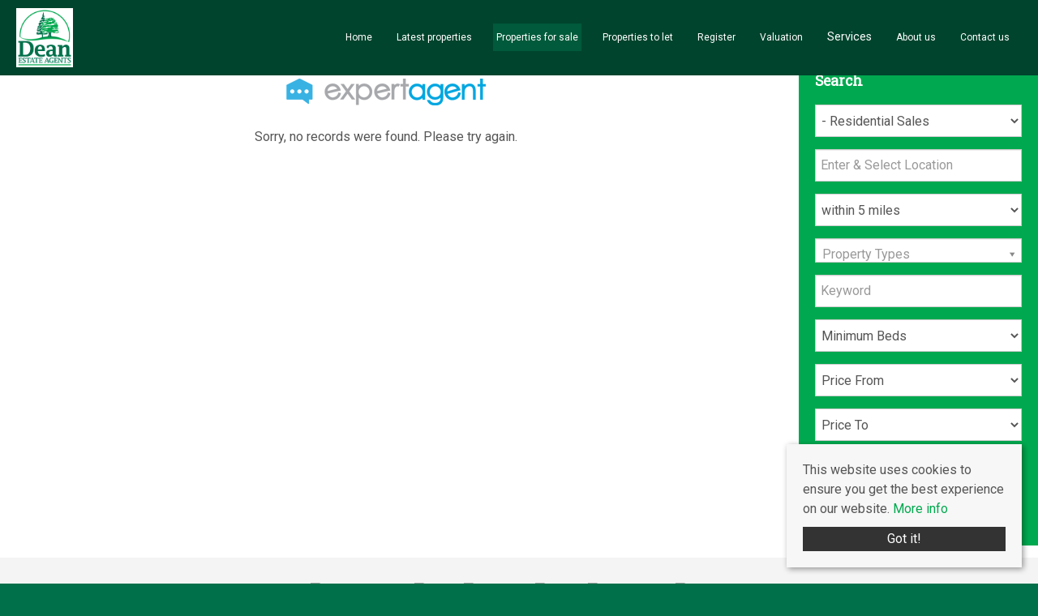

--- FILE ---
content_type: text/html; charset=utf-8
request_url: https://www.deanestateagents.co.uk/properties-for-sale/property/1868-parragate-road-cinderford-parragate-road-cinderford
body_size: 6582
content:
<!doctype html>

<html lang="en-gb">
<head>
<script defer="defer" src="/templates/responsive-theme-six/js/intersection-observer.js"></script>
<base href="https://www.deanestateagents.co.uk/properties-for-sale/property/1868-parragate-road-cinderford-parragate-road-cinderford" />
	<meta http-equiv="content-type" content="text/html; charset=utf-8" />
	<title>Property Not Found</title>
	<link href="https://www.deanestateagents.co.uk/properties-for-sale/property/1868-parragate-road-cinderford-parragate-road-cinderford" rel="canonical" />
	<link href="/templates/responsive-theme-six/favicon.ico" rel="shortcut icon" type="image/vnd.microsoft.icon" />
	<link href="/templates/responsive-theme-six/css/critical.css.php" rel="stylesheet" type="text/css" />
	<link href="/modules/mod_eapow_fontawesome/css/all.min.css" rel="stylesheet" type="text/css" />
	<script src="/components/com_eapow/assets/js/eapowcommon.js" defer="defer" type="text/javascript"></script>
	<script src="/media/jui/js/jquery.min.js?ad1aeab436d58677843afd9cab83aae9" type="text/javascript"></script>
	<script src="/media/jui/js/jquery-noconflict.js?ad1aeab436d58677843afd9cab83aae9" type="text/javascript"></script>
	<script src="/media/jui/js/jquery-migrate.min.js?ad1aeab436d58677843afd9cab83aae9" type="text/javascript"></script>
	<script src="/media/jui/js/bootstrap.min.js?ad1aeab436d58677843afd9cab83aae9" type="text/javascript"></script>
	<script src="/templates/responsive-theme-six/js/logic.js" defer="defer" type="text/javascript"></script>
	<script src="/templates/responsive-theme-six/js/jquery-scrolltofixed-min.js" defer="defer" type="text/javascript"></script>
	<script src="/templates/responsive-theme-six/js/jquery.mmenu.min.js" defer="defer" type="text/javascript"></script>
	<script src="/templates/responsive-theme-six/js/jquery.placeholder.min.js" defer="defer" type="text/javascript"></script>
	<script src="/templates/responsive-theme-six/js/jquery.bxslider.min.js" defer="defer" type="text/javascript"></script>
	<script src="/templates/responsive-theme-six/js/cssrelpreload.js" defer="defer" type="text/javascript"></script>
	<script src="//ajax.googleapis.com/ajax/libs/jqueryui/1.12.1/jquery-ui.min.js" defer="defer" type="text/javascript"></script>
	<script src="/modules/mod_eapow_quicksearch/js/jcombo_qs.js" defer="defer" type="text/javascript"></script>
	<script src="/modules/mod_eapow_quicksearch/js/jquery.multiple.select.js" defer="defer" type="text/javascript"></script>
	<script type="text/javascript">

var resetForm = function(){
jQuery("select[name='eapow-qsmod-location']").multipleSelect('uncheckAll');
jQuery("select[name='eapow-qsmod-types']").multipleSelect('uncheckAll');
jQuery("select[name='eapow-qsmod-city']").val('');
jQuery("select[name='filter_beds']").val('');
jQuery("select[name='filter_baths']").val('');
jQuery("select[name='filter_cat']").val('');
jQuery("input[name='filter_stype']").val('');
jQuery("select[name='filter_price_low']").val('');
jQuery("select[name='filter_price_high']").val('');
jQuery("select[name='filter_rad']").val('5');
jQuery("input[name='tx_placename']").val('');
jQuery("input[name='filter_lat']").val(0);
jQuery("input[name='filter_lon']").val(0);
jQuery("input[name='filter_location']").val('');
jQuery("input[name='filter_types']").val('');
jQuery("input[name='filter_keyword']").val('');
jQuery(".excludeSold").hide("slow");
localStorage.removeItem("excludeSold");

};
var lettings_depts = [2];
var isLettings = false;
var dd_minprice_sales = [
  25000,
  50000,
  75000,
  100000,
  125000,
  150000,
  175000,
  200000,
  225000,
  250000,
  275000,
  300000,
  350000,
  400000,
  450000,
  500000,
  550000,
  600000,
  700000,
  800000,
  900000,
  1000000,
  1500000,
  2000000,
  2500000,
  3000000,
  3500000,
  4000000,
  4500000,
  5000000
];
var dd_maxprice_sales = [
  25000,
  50000,
  75000,
  100000,
  125000,
  150000,
  175000,
  200000,
  225000,
  250000,
  275000,
  300000,
  350000,
  400000,
  450000,
  500000,
  550000,
  600000,
  700000,
  800000,
  900000,
  1000000,
  1500000,
  2000000,
  2500000,
  3000000,
  3500000,
  4000000,
  4500000
];
var dd_minprice_lettings = [
  100,
  200,
  300,
  400,
  500,
  600,
  700,
  800,
  900,
  1000,
  1250,
  1500,
  2000
];
var dd_maxprice_lettings = [
  100,
  200,
  300,
  400,
  500,
  600,
  700,
  800,
  900,
  1000,
  1250,
  1500,
  2000
];

var populatePriceDD = function(){
    var dep = parseInt(jQuery("select[name='filter_cat']").val());
    if (dep && jQuery.inArray(dep, lettings_depts) > -1){
		isLettings = true;
        doLettingsPrices();
    } else {
		isLettings = false;
        doSalesPrices();
    }
};

var doSalesPrices = function(){
    jQuery("select[name='filter_price_low']").each(function(){
        jQuery(this).empty();
        jQuery(this).append(jQuery('<option value=\'\'>Price From</option>'));
    });
    jQuery("select[name='filter_price_high']").each(function(){
        jQuery(this).empty();
        jQuery(this).append(jQuery('<option value=\'\'>Price To</option>'));
    });
    jQuery.each(dd_minprice_sales, function(idx,val) {
        jQuery('<option></option>').val(val).html('&pound'+val.toString().replace(/\B(?=(\d{3})+(?!\d))/g, ',')).prop('selected', false).appendTo(jQuery("select[name='filter_price_low']"));
    });
       jQuery.each(dd_maxprice_sales, function(idx,val) {
        jQuery('<option></option>').val(val).html('&pound'+val.toString().replace(/\B(?=(\d{3})+(?!\d))/g, ',')).prop('selected', false).appendTo(jQuery("select[name='filter_price_high']"));
    });
    jQuery("select[name='filter_price_high']").each(function(){
        jQuery(this).append(jQuery('<option value=\'99999999999999\'>£5,000,000+</option>'));
});
};

var doLettingsPrices = function(){
    jQuery("select[name='filter_price_low']").each(function(){
        jQuery(this).empty();
        jQuery(this).append(jQuery('<option value=\'\'>Price From</option>'));
    });
    jQuery("select[name='filter_price_high']").each(function(){
        jQuery(this).empty();
        jQuery(this).append(jQuery('<option value=\'\'>Price To</option>'));
    });
    jQuery.each(dd_minprice_lettings, function(idx,val) {
        jQuery('<option></option>').val(val).html('&pound'+val+' PCM').prop('selected', false).appendTo(jQuery("select[name='filter_price_low']"));
    });
    jQuery.each(dd_maxprice_lettings, function(idx,val) {
        jQuery('<option></option>').val(val).html('&pound'+val+' PCM').prop('selected', false).appendTo(jQuery("select[name='filter_price_high']"));
    });
};

var globalParentQs = null;
jQuery(document).ready(function($){
    $("button[name='reset-form']").click(function(){
        resetForm();
        return false;
    });

    var exSold = localStorage.getItem("excludeSold");
if (exSold == "true"){
    $(".excludeLet").hide("slow");
      $(".excludeSold").show("slow");
}

    var exLet = localStorage.getItem("excludeLet");
if (exLet == "true"){
    $(".excludeLet").show("slow");
      $(".excludeSold").hide("slow");
}
    var url = '/index.php?option=com_eapow&format=raw&task=ajax.getLocOptions&f7fae822f30850d08d0488366ed2e454=1';



$("select[name='filter_cat']").change(function(){
    var dep = parseInt($(this).val());
	
	 if ($(this).val() == "1" || $(this).val() == "3"){
    $("input[name='filter_stype']").each(function(){
        $(".excludeLet").hide("slow");
			$(".excludeSold").show("slow");
      localStorage.setItem("excludeSold", $(".excludeSold").is(":visible"));
		  localStorage.removeItem("excludeLet");
		});     
	} else if ($(this).val() == "2" || $(this).val() == "4"){
		$("input[name='filter_stype']").each(function(){
		    $(".excludeSold").hide("slow");
			$(".excludeLet").show("slow");
      localStorage.setItem("excludeLet", $(".excludeLet").is(":visible"));
       localStorage.removeItem("excludeSold");
		}); 
		
		} else if ($(this).val() == "" || $(this).val() == "0"){
		$("input[name='filter_stype']").each(function(){
		    $(".excludeSold").hide("slow");
			$(".excludeLet").hide("slow");
       localStorage.removeItem("excludeSold");
       localStorage.removeItem("excludeLet");
		}); 
	    
    
    }
	
    if (dep && jQuery.inArray(dep, lettings_depts) > -1){
		isLettings = true;
        doLettingsPrices();
    } else {
		isLettings = false;
        doSalesPrices();
    }

});

if (document.location.href.indexOf('/properties-to-let') > 0) {
  jQuery('select[name=filter_cat] option[value=2]').attr('selected', true);
}

if (document.location.href.indexOf('/properties-for-sale') > 0) {
  jQuery('select[name=filter_cat] option[value=1]').attr('selected', true);
}


      var selectedLocs = $("input[name='filter_location']").val().split(',');
    $("select[name='eapow-qsmod-location']").each(function(){
        $(this).empty();
    });
    $.getJSON(url + '&loctype=midlocations', function(data){
        $.each(data, function(index, text) {
        	$("select[name='eapow-qsmod-location']").each(function(){
        		$(this).append($('<option></option>').val(index).html(text).prop('selected', selectedLocs.indexOf(index) != -1));
        	});
        	
        });
        $("select[name='eapow-qsmod-location']").each(function(){
            $(this).multipleSelect({ placeholder: 'Choose areas', minumimCountSelected: 1, countSelected: '# of % areas', allSelected: 'All areas' });
        });
        //$("select[name='eapow-qsmod-location']").multipleSelect({ placeholder: 'Choose areas', minumimCountSelected: 1, countSelected: '# of % areas', allSelected: 'All areas' });
        
});        
var selectedTypes = $("input[name='filter_types']").val().split(',');
    $("select[name='eapow-qsmod-types']").each(function(){
        $(this).empty();
    });
$.getJSON(url + '&loctype=types', function(data){
        $.each(data, function(index, text) {
        	$("select[name='eapow-qsmod-types']").each(function(){
        		$(this).append($('<option></option>').val(index).html(text).prop('selected', selectedTypes.indexOf(index) != -1));
        	});
        });
    $("select[name='eapow-qsmod-types']").each(function(){
         $(this).multipleSelect({ placeholder: 'Property Types', minumimCountSelected: 1, countSelected: '# of % types', allSelected: 'All types' });
    });

     //$("select[name='eapow-qsmod-types']").multipleSelect({ placeholder: 'Choose types', minumimCountSelected: 1, countSelected: '# of % types', allSelected: 'All types' });
});



        $("select[name='eapow-qsmod-city']").each(function(){
            $(this).jCombo(url+'&loctype=city&id=', {
            first_optval : '',
            initial_text: 'City',  
            selected_value: ''
            });
        });    
    $("input[name='tx_placename']").each(function(){
        $(this).autocomplete({
            source: function (request, response) {
                $.ajax({
                    url: '//pub01.expertagent.co.uk/powering/csplacenames3.aspx',
                    dataType: 'jsonp',
                    data: {
                        pn: request.term
                    },
                    success: function (data) {
                        response(data.results);
                    }
                });
            },
            minLength: 3,
            select: function (event, ui) {
                event.preventDefault();
                $("input[name='filter_lat']").each(function(){
                    $(this).val(ui.item ? ui.item.lat : '0');
                });
                $("input[name='filter_lon']").each(function(){
                    $(this).val(ui.item ? ui.item.lon : '0');
                });
                $("input[name='tx_placename']").each(function() {
                    $(this).val(ui.item ? ui.item.label : '');
                });
            },
            open: function () {
            },
            close: function () {
            }
        });
    });
          $("form[name='eapow_searchmod']").submit(function(e){
      var submittedForm = this;
      $("input[name='filter_types']").each(function(){
         $(this).val($("select[name='eapow-qsmod-types']", submittedForm).multipleSelect('getSelects'));
      });
      return true;
   });



    populatePriceDD();

})
	</script>
	<script defer="defer" type = "text/javascript" src = "https://www.deanestateagents.co.uk/modules/mod_jt_superfish_menu/js/hoverIntent.js"></script>
	<script defer="defer" type = "text/javascript" src = "https://www.deanestateagents.co.uk/modules/mod_jt_superfish_menu/js/superfish.js"></script>
	<script defer="defer" type = "text/javascript">jQuery.noConflict();</script>

<meta name="viewport" content="width=device-width, initial-scale=1">
<link rel="preload" href="/templates/responsive-theme-six/css/template.css.php" media="all" as="style" onload="this.onload=null;this.rel='stylesheet'">
<noscript>
<link rel="stylesheet" href="/templates/responsive-theme-six/css/template.css.php" media="all">
</noscript>
<link rel="apple-touch-icon-precomposed" href="/templates/responsive-theme-six/images/apple-touch-icon-57x57-precomposed.png">
<link rel="apple-touch-icon-precomposed" sizes="72x72" href="/templates/responsive-theme-six/images/apple-touch-icon-72x72-precomposed.png">
<link rel="apple-touch-icon-precomposed" sizes="114x114" href="/templates/responsive-theme-six/images/apple-touch-icon-114x114-precomposed.png">
<link rel="apple-touch-icon-precomposed" sizes="144x144" href="/templates/responsive-theme-six/images/apple-touch-icon-144x144-precomposed.png">

<!--font preload-->
<link rel="preload" as="font" type="font/woff2" href="/modules/mod_eapow_fontawesome/webfonts/fa-brands-400.woff2" crossorigin>
<link rel="preload" as="font" type="font/woff2" href="/modules/mod_eapow_fontawesome/webfonts/fa-solid-900.woff2" crossorigin>
<link rel="preload" as="font" type="font/woff2" href="/modules/mod_eapow_fontawesome/webfonts/fa-regular-400.woff2" crossorigin>
<link rel="preload" as="font" type="font/woff" href="/templates/responsive-theme-six/webfonts/propertyIcon.woff" crossorigin>
    
<link rel="preconnect" href="https://fonts.googleapis.com">
<link rel="preconnect" href="https://fonts.gstatic.com" crossorigin>
<link href="https://fonts.googleapis.com/css2?family=Roboto&family=Roboto+Slab&display=swap" rel="stylesheet">
    
  


  
</head>

<body class="site properties-for-sale ">
<div id="page">
    <header class="headerBar">
        <div class="container-fluid visible-large">
            <div class="row-fluid flex align-items-center">
                <div class="span1 offset1"> <a href="/"> <img src="/templates/responsive-theme-six/images/logo.png" alt="Dean Estate Agents" /></a> </div>
                <div class="span9 hidden-tablet hidden-phone">
                                                            		<div class="moduletable">
						

<ul class="nav jt-menu menu" id="mainMenu">
<li class="item-101"><a href="/" >Home</a></li><li class="item-149"><a href="/latest-properties" >Latest properties</a></li><li class="item-110 current active"><a href="/properties-for-sale" >Properties for sale</a></li><li class="item-114"><a href="/properties-to-let" >Properties to let</a></li><li class="item-113"><a href="/register-with-us" >Register</a></li><li class="item-115"><a href="/valuation" >Valuation</a></li><li class="item-134 deeper parent"><span class="nav-header ">Services</span>
<ul class="nav-child unstyled small"><li class="item-256"><a href="/services/our-services" >Our Services</a></li><li class="item-257"><a href="/services/sellers" >Sellers</a></li><li class="item-258"><a href="/services/landlords" >Landlords</a></li><li class="item-259"><a href="/services/tenants" >Tenants</a></li></ul></li><li class="item-133"><a href="/about-us" >About us</a></li><li class="item-116"><a href="/contact-us" >Contact us</a></li></ul>

<script type="text/javascript"> 
   jQuery(document).ready(function(){ 
        jQuery("ul.jt-menu").superfish({ 
            animation:  {height:'show'},
            delay:      1000,
			speed:      'normal',
            autoArrows: false 
        }); 
    });  
</script>
<div style="clear: both;"></div>		</div>
	
                                    </div>
            </div>
        </div>
        <div class="container-fluid headerAll">
            <div class="row-fluid flex align-items-center">
                <div class="span2"> <a href="/"> <img src="/templates/responsive-theme-six/images/logo.png" alt="Dean Estate Agents" /></a> </div>
                <div class="span10 hidden-tablet hidden-phone">
                                                            		<div class="moduletable">
						

<ul class="nav jt-menu menu" id="mainMenu">
<li class="item-101"><a href="/" >Home</a></li><li class="item-149"><a href="/latest-properties" >Latest properties</a></li><li class="item-110 current active"><a href="/properties-for-sale" >Properties for sale</a></li><li class="item-114"><a href="/properties-to-let" >Properties to let</a></li><li class="item-113"><a href="/register-with-us" >Register</a></li><li class="item-115"><a href="/valuation" >Valuation</a></li><li class="item-134 deeper parent"><span class="nav-header ">Services</span>
<ul class="nav-child unstyled small"><li class="item-256"><a href="/services/our-services" >Our Services</a></li><li class="item-257"><a href="/services/sellers" >Sellers</a></li><li class="item-258"><a href="/services/landlords" >Landlords</a></li><li class="item-259"><a href="/services/tenants" >Tenants</a></li></ul></li><li class="item-133"><a href="/about-us" >About us</a></li><li class="item-116"><a href="/contact-us" >Contact us</a></li></ul>

<script type="text/javascript"> 
   jQuery(document).ready(function(){ 
        jQuery("ul.jt-menu").superfish({ 
            animation:  {height:'show'},
            delay:      1000,
			speed:      'normal',
            autoArrows: false 
        }); 
    });  
</script>
<div style="clear: both;"></div>		</div>
	
                                    </div>
                <div class="span10 hidden-desktop">
                    



<div class="mobile-contacts ">


            <a class="branch" aria-label="Contact your nearest branch" href="/contact-us"><i class="fas fa-phone-alt"></i></a>  
    

    <a aria-label="Open Search" href="#menu-right"><i class="fas fa-search"></i></a> 
    <a aria-label="Open Menu" href="#menu-left"><i class="fas fa-bars"></i></a> 
    
</div>                                    </div>
            </div>
        </div>
    </header>
    <div id="banner" class="row-fluid">
                    </div>
                        <div class="row-fluid">
            </div>
    <div class="row-fluid">
            </div>
    <div class="row-fluid">
        <div class="span12">
            <div id="system-message-container">
	</div>

            <!-- Generated by EA Powering v3.0.1 by Expert Agent. http://www.expertagent.co.uk -->
<div class="row-fluid" style="margin-bottom:15px">
	<div class="span9">

<div align="center">
    <img src="/components/com_eapow/assets/images/eapow.png" alt="No Results" /><br />
    <p>Sorry, no records were found. Please try again.</p>
</div>
</div>
<div class="span3 visible-desktop">
<div class="sidebarHelper">
			<div class="moduletable_sidebarSearch">
						
<div class="eapow_qsmod_holder searchSidebar">

<h3 class="visible-large"><i class="fa fa-search" aria-hidden="true"></i> Search Properties</h3>
<h3 class="hidden-large"><i class="fa fa-search" aria-hidden="true"></i> Search</h3>


    <form action="/properties?eapowquicksearch=1&limitstart=0" method="post" name="eapow_searchmod" id="eapow_searchmod" class="eapow_quicksearch_form">
        <div class="row-fluid">
        
                       <div class="span12">
                    <select name="filter_cat" class="span12 searchlist">
                        <option value="">Department</option>
                        <option value="1">- Residential Sales</option>
<option value="2">- Residential Lettings</option>
<option value="3">- Commercial Sales</option>
<option value="4">- Commercial Lettings</option>
                    </select>
                </div>
                        </div>  	
            
       <div class="row-fluid">
        <div class="span12">
        <input type="text" class="span12 eapow-qssearch searchfield" placeholder="Enter & Select Location" name="tx_placename" value=""/>
        </div>
        </div>
        
        <div class="row-fluid">
        
        <div class="span12">
        <select name="filter_rad" class="span12 searchlist">
            <option value="">Radius</option>
            <option value="1">within 1 mile</option>
            <option value="2">within 2 miles</option>
            <option value="3">within 3 miles</option>
            <option value="4">within 4 miles</option>
            <option value="5" selected="selected">within 5 miles</option>
        </select>	
        </div>
           
           <!-- <div class="span3">
                <select name="eapow-qsmod-location" multiple></select>
            </div>-->
            
         </div> 

           <!--                <div class="row-fluid">
                <div class="span12">    <select name="filter_stype"  class="span12 searchlist">
                        <option value="">Sale Type</option>
                        <option value="1">For Sale</option>
<option value="4">For Rent</option>
<option value="6">Sold STC</option>
<option value="10">Agreement Signed</option>
                    </select>
                </div>
                </div>
            -->
         
         
         <div class="row-fluid msChoiceRow">
                
                <div class="span12"><select name="eapow-qsmod-types" class="span12" multiple= ></select></div>
                </div>
           
            <div class="row-fluid">
                        <div class="span12">
               <input type="text" class="span12 eapow-qssearch searchfield" placeholder="Keyword" name="filter_keyword" value=""/>
             </div>
                   </div>
        
        <div class="row-fluid">
           
            
            				                <div class="span12">
                    <select name="filter_beds"  class="span12 searchlist">
                        <option value="">Minimum Beds</option>
                        <option value="0">0</option>
<option value="1">1</option>
<option value="2">2</option>
<option value="3">3</option>
<option value="4">4</option>
<option value="5">5</option>
<option value="6">6</option>
<option value="7">7</option>
<option value="8">8</option>
<option value="9">9</option>
<option value="10">10</option>
                    </select>
                    </div>
                                </div>
                
 			
                
           <!--                <div class="span6">
                    <select name="filter_baths"  class="span12">
                        <option value="">Baths</option>
                        <option value="0">0</option>
<option value="1">1</option>
<option value="2">2</option>
<option value="3">3</option>
<option value="4">4</option>
<option value="5">5</option>
<option value="6">6</option>
<option value="7">7</option>
<option value="8">8</option>
<option value="9">9</option>
<option value="10">10</option>
                    </select>
                </div>
				-->
                
                
            
                            <div class="row-fluid">
                <div class="span12">
                                        <select name="filter_price_low" class="span12 searchlist">
                	</select>
                </div>
                </div>
                <div class="row-fluid">
                <div class="span12">
                                        <select name="filter_price_high" class="span12 searchlist">
                    </select>
                </div>
                </div>
				                
                
          
                
            <div class="row-fluid">
                            </div>
        
        
      
        
        
        
	<!--<div id="saleType" class="row-fluid">
        
    <div class="span12">
     <div class="excludeSold"><input name="filter_stype" id="SoldCheck" type="checkbox" value="1" /> Exclude Sold STC</div>
            <div id="LetCheck" class="excludeLet"> <input name="filter_stype" id="filter_stype" type="checkbox" value="4" /> Exclude Let STC</div>
    </div>
</div>-->
    <div class="row-fluid">
       	<div class="span12">
 			<div class="row-fluid">
 				<div class="span6 pull-right"> <button class="submitBtn pull-right span12" name="commit" type="submit">Search</button>  </div>
                <div class="span6 clearBtn"><button class="cancelBtn pull-right span12" name="reset-form">Clear</button></div>
 				
 			</div>
 		</div>
 	</div>             
                           

            
     
        <input type="hidden" name="filter_lat" value="0" />
        <input type="hidden" name="filter_lon" value="0" />
        <input type="hidden" name="filter_location" value="0" />
            <input name="filter_types" type="hidden" value="0"/>
            </form>

<a class="drawsearchBtn" href="/draw-search"><i class="fas fa-pencil-alt"></i>&nbsp; Try our Property Draw Search</a>
    
</div>		</div>
	</div>
</div>
</div>
                    </div>
    </div>
                                <div class="portals">
        <div class="container">
            <div class="row-fluid">
                                		<div class="moduletable">
						
<div class="portal-logos">



	<img data-src="https://www.deanestateagents.co.uk/modules/mod_eapow_affiliations/images/moneyshield.png" class="lozad" alt="moneyshield"/><img data-src="https://www.deanestateagents.co.uk/modules/mod_eapow_affiliations/images/tpo.png" class="lozad" alt="tpo"/><img data-src="https://www.deanestateagents.co.uk/modules/mod_eapow_affiliations/images/TSI-AC.png" class="lozad" alt="TSI-AC"/><img data-src="https://www.deanestateagents.co.uk/modules/mod_eapow_affiliations/images/dps.png" class="lozad" alt="dps"/><img data-src="https://www.deanestateagents.co.uk/modules/mod_eapow_affiliations/images/rightmove.png" class="lozad" alt="rightmove"/><img data-src="https://www.deanestateagents.co.uk/modules/mod_eapow_affiliations/images/zoopla.png" class="lozad" alt="zoopla"/>	   <br>
    

</div>		</div>
	
                            </div>
        </div>
    </div>
    <footer class="copyright">
    <div class="container">
        <div class="row-fluid">
            <div class="span12">

  <p class="socials">



















</p>

                                
                <p>
                    <b>Coleford</b>, 14 St. John Street, Coleford, GL16 8AR | Tel: 01594 835751  | Email: <a href="mailto:coleford@deanestateagents.co.uk">coleford@deanestateagents.co.uk</a>                </p>
                
                <p>
                    <b>Cinderford</b>, 4a Dockham Road, Cinderford, GL14 2AQ | Tel: 01594 825574  | Email: <a href="mailto:cinderford@deanestateagents.co.uk">cinderford@deanestateagents.co.uk</a>                </p>
                
                <p>
                    <b>Lydney</b>, 5 Bridge House, 38 Newerne Street, Lydney, GL15 5RF | Tel: 01594 368202  | Email: <a href="mailto:lydney@deanestateagents.co.uk">lydney@deanestateagents.co.uk</a>                </p>
                                                <p> &copy;
                    2025                     Dean Estate Agents Ltd All rights reserved.</p>
            </div>
        </div>
        <hr>
                		<nav class="moduletable">

		
			<ul class="nav menu-copyright mod-list">
<li class="item-123"><a href="/properties-for-sale-by-region" >Property for sale by region</a></li><li class="item-124"><a href="/properties-to-let-by-region" >Property to let by region</a></li><li class="item-127"><a href="/cookie-policy" >Cookie Policy</a></li><li class="item-197"><a href="/images/pdfs/privacy-policy.pdf" target="_blank" rel="noopener noreferrer">Privacy Policy</a></li><li class="item-249"><a href="/images/pdfs/cmp.pdf" target="_blank" rel="noopener noreferrer">Client Money Protection Certificate</a></li><li class="item-250"><a href="/images/pdfs/complaints-procedure.pdf" target="_blank" rel="noopener noreferrer">Complaints Procedure</a></li></ul>

		</nav>

	
            </div>
</footer>
               

             </div>
<div class="cookie-consent">
    <p>This website uses cookies to ensure you get the best experience on our website. 
                    <a href="/cookie-policy">More info</a>
            </p>
    <a class="readmoreBtn">Got it!</a> </div>

<!--RESPONSIVE NAVIGATION-->

<nav id="menu-left">
        		<div class="moduletable_menu">
						<ul class="nav menu mod-list">
<li class="item-101 default"><a href="/" >Home</a></li><li class="item-149"><a href="/latest-properties" >Latest properties</a></li><li class="item-110 current active"><a href="/properties-for-sale" >Properties for sale</a></li><li class="item-114"><a href="/properties-to-let" >Properties to let</a></li><li class="item-113"><a href="/register-with-us" >Register</a></li><li class="item-115"><a href="/valuation" >Valuation</a></li><li class="item-134 deeper parent"><span class="nav-header ">Services</span>
<ul class="nav-child unstyled small"><li class="item-256"><a href="/services/our-services" >Our Services</a></li><li class="item-257"><a href="/services/sellers" >Sellers</a></li><li class="item-258"><a href="/services/landlords" >Landlords</a></li><li class="item-259"><a href="/services/tenants" >Tenants</a></li></ul></li><li class="item-133"><a href="/about-us" >About us</a></li><li class="item-116"><a href="/contact-us" >Contact us</a></li></ul>
		</div>
	
    </nav>
<div id="menu-right" class="right">
    <div class="mm-search">
        <div  id="search2">
                        		<div class="moduletable">
						
<div class="eapow_qsmod_holder">
    <form action="/properties?eapowquicksearch=1&limitstart=0" method="post" name="eapow_searchmod" id="eapow_searchmod_mobile" class="eapow_quicksearch_form">




             <div class="row-fluid">
              <div class="span12">
                    <select name="filter_cat" class="span12">
                        <option value="">Department</option>
                        <option value="1">- Residential Sales</option>
<option value="2">- Residential Lettings</option>
<option value="3">- Commercial Sales</option>
<option value="4">- Commercial Lettings</option>
                    </select>
                </div>
                </div>
              
            
            
            <!--
            <div class="row-fluid">
            <div class="span12">
            <select name="eapow-qsmod-location" multiple></select>
		    </div>
            </div>-->
            
        	
              <div class="row-fluid">
        <div class="span12">
        <input type="text" class="span12 eapow-qssearch" placeholder="Enter & Select Location" name="tx_placename" value=""/>
        </div>
        </div>
        
        <div class="row-fluid">
        <div class="span12">
        <select name="filter_rad" class="span12">
	<option value="">Radius</option>
	<option value="1">within 1 mile</option>
	<option value="2">within 2 miles</option>
	<option value="3">within 3 miles</option>
	<option value="4">within 4 miles</option>
	<option value="5" selected="selected">within 5 miles</option>
</select>	
        </div>
        </div>
        
        
                           <div class="row-fluid">
                <div class="span12">    <select name="filter_stype"  class="span12 searchlist">
                        <option value="">Sale Type</option>
                        <option value="1">For Sale</option>
<option value="4">For Rent</option>
<option value="6">Sold STC</option>
<option value="10">Agreement Signed</option>
                    </select>
                </div>
                </div>
            
                        <div class="row-fluid">
            <div class="span12">
               <input type="text" class="span12 eapow-qssearch" placeholder="Keyword" name="filter_keyword" value=""/>
                
             </div>
             </div>
			       
           
        
            
         
         
                        <div class="row-fluid">
                <div class="span12">
                    <select name="filter_beds"  class="span12">
                        <option value="">Minimum Beds</option>
                        <option value="0">0</option>
<option value="1">1</option>
<option value="2">2</option>
<option value="3">3</option>
<option value="4">4</option>
<option value="5">5</option>
<option value="6">6</option>
<option value="7">7</option>
<option value="8">8</option>
<option value="9">9</option>
<option value="10">10</option>
                    </select>
                    </div>
                </div>
                          <div class="row-fluid">
               <div class="span12"><select name="eapow-qsmod-types" class="span12" multiple= ></select></div>
               </div>
            
          
                          <div class="row-fluid">
                <div class="span12">
                                        <select name="filter_price_low" class="span12">
                	</select>
                </div>
             </div>
             
             <div class="row-fluid">
                <div class="span12">
                                        <select name="filter_price_high" class="span12">
                    </select>
                </div>
				</div>
				                
       			<div class="row-fluid" style="margin-bottom:10px;">
                <div class="span12">
                <button class="submitBtn span12" name="commit" type="submit">Search</button>
                </div>
                </div>
                <div class="row-fluid">
                <div class="span12">
                                <button class="cancelBtn span12" name="reset-form">Clear</button> 
                                
                
            </div>
        </div>
        <input type="hidden" name="filter_lat" value="0" />
        <input type="hidden" name="filter_lon" value="0" />
        <input type="hidden" name="filter_location" value="0" />
            <input name="filter_types" type="hidden" value="0"/>
            </form>
</div>		</div>
	
                    </div>
    </div>
</div>
    
    










  

<script type="text/javascript" src="https://cdn.jsdelivr.net/npm/lozad/dist/lozad.min.js"></script>
</body>
</html>


--- FILE ---
content_type: text/html; charset=utf-8
request_url: https://www.deanestateagents.co.uk/index.php?option=com_eapow&format=raw&task=ajax.getLocOptions&f7fae822f30850d08d0488366ed2e454=1&loctype=midlocations
body_size: -87
content:
["Locations"]

--- FILE ---
content_type: text/css; charset=UTF-8
request_url: https://www.deanestateagents.co.uk/templates/responsive-theme-six/css/template.css.php
body_size: 20141
content:
html{font-family:sans-serif;-ms-text-size-adjust:100%;-webkit-text-size-adjust:100%}body{margin:0}article,aside,details,figcaption,figure,footer,header,hgroup,main,menu,nav,section,summary{display:block}audio,canvas,progress,video{display:inline-block;vertical-align:baseline}audio:not([controls]){display:none;height:0}[hidden],template{display:none}a{background-color:transparent}a:active,a:hover{outline:0}abbr[title]{border-bottom:1px dotted}b,strong{font-weight:bold}dfn{font-style:italic}h1{font-size:2em;margin:0.67em 0}mark{background:#ff0;color:#000}small{font-size:80%}sub,sup{font-size:75%;line-height:0;position:relative;vertical-align:baseline}sup{top:-0.5em}sub{bottom:-0.25em}img{border:0}svg:not(:root){overflow:hidden}figure{margin:1em 40px}hr{-moz-box-sizing:content-box;box-sizing:content-box;height:0}pre{overflow:auto}code,kbd,pre,samp{font-family:monospace,monospace;font-size:1em}button,input,optgroup,select,textarea{color:inherit;font:inherit;margin:0}button{overflow:visible}button,select{text-transform:none}button,html input[type="button"],input[type="reset"],input[type="submit"]{-webkit-appearance:button;cursor:pointer}button[disabled],html input[disabled]{cursor:default}button::-moz-focus-inner,input::-moz-focus-inner{border:0;padding:0}input{line-height:normal}input[type="checkbox"],input[type="radio"]{box-sizing:border-box;padding:0}input[type="number"]::-webkit-inner-spin-button,input[type="number"]::-webkit-outer-spin-button{height:auto}input[type="search"]{-webkit-appearance:textfield;-moz-box-sizing:content-box;-webkit-box-sizing:content-box;box-sizing:content-box}input[type="search"]::-webkit-search-cancel-button,input[type="search"]::-webkit-search-decoration{-webkit-appearance:none}fieldset{border:1px solid #c0c0c0;margin:0 2px;padding:0.35em 0.625em 0.75em}legend{border:0;padding:0}textarea{overflow:auto}optgroup{font-weight:bold}table{border-collapse:collapse;border-spacing:0}td,th{padding:0}html{overflow-y:scroll}iframe[src="about:blank"]{display:none}body{font-family:'Roboto',sans-serif;font-size:16px;background:#00704a;color:#555;position:relative}.error,#error-message{background:#e33c3c;color:#fff;padding:3px;margin-top:-15px;margin-bottom:15px}#ie8{width:100%;background:#BB1A32;padding:10px;top:0;float:left;position:relative;color:#FFF;text-align:center;font-size:16px;font-weight:bold;line-height:20px}#ie8 a{color:#FFF;text-decoration:underline}.placeholder{color:#aaa}#page{padding-top:70px;background:#FFF}.mobile-padding{padding-top:20px;padding-bottom:40px}body.home #page{margin-top:0;padding-top:0}.visible-large{display:none}.headerAll{display:block}.page-header{margin:0;padding:0;border-bottom:none}h1,h2,h3,h4,h5,h6,.h1,.h2,.h3,.h4,.h5,.h6{font-family:'Roboto Slab',sans-serif}.page-header h1,.eapow-mainheader h1{text-align:center;border-bottom:1px solid #dedede;margin:0;padding:30px 0;color:#00704a;font-size:2.3em}h2{font-size:2em;margin:15px 0;line-height:1.1em}h3{font-size:1.6em;line-height:1.1em}.item-page h3{margin-top:25px}p{font-size:1em;line-height:1.5em}a{color:#00a94f}ul.ticks{list-style:none}ul.ticks li{position:relative;margin-bottom:10px}ul.ticks li:before{font-family:"Font Awesome 5 Free";content:"\f00c";position:absolute;left:-23px;top:-1px;color:#ffffff;font-weight:800}body.home .headerBar,body.home .headerBarBG,.headerBarBG{background-color:rgba(0,0,0,0.6);position:fixed;top:0;z-index:10;padding:10px 0;width:100%;transition:0.9s cubic-bezier(0.18,1,0.21,1);-o-transition:0.9s cubic-bezier(0.18,1,0.21,1);-ms-transition:0.9s cubic-bezier(0.18,1,0.21,1);-moz-transition:0.9s cubic-bezier(0.18,1,0.21,1);-webkit-transition:0.9s cubic-bezier(0.18,1,0.21,1)}.headerBar{background-color:rgb(0 68 45);position:fixed;top:0;z-index:10;padding:10px 0;width:100%;transition:0.9s cubic-bezier(0.18,1,0.21,1);-o-transition:0.9s cubic-bezier(0.18,1,0.21,1);-ms-transition:0.9s cubic-bezier(0.18,1,0.21,1);-moz-transition:0.9s cubic-bezier(0.18,1,0.21,1);-webkit-transition:0.9s cubic-bezier(0.18,1,0.21,1)}.moduletable_homeBanner .flexslider .slides img{max-height:none !important}body.home .headerBar{position:fixed;background-color:transparent;z-index:10;width:100%;padding:35px 0;transition:0.9s cubic-bezier(0.18,1,0.21,1);-o-transition:0.9s cubic-bezier(0.18,1,0.21,1);-ms-transition:0.9s cubic-bezier(0.18,1,0.21,1);-moz-transition:0.9s cubic-bezier(0.18,1,0.21,1);-webkit-transition:0.9s cubic-bezier(0.18,1,0.21,1)}body.home .headerBar img{transition:0.9s cubic-bezier(0.18,1,0.21,1);-o-transition:0.9s cubic-bezier(0.18,1,0.21,1);-ms-transition:0.9s cubic-bezier(0.18,1,0.21,1);-moz-transition:0.9s cubic-bezier(0.18,1,0.21,1);-webkit-transition:0.9s cubic-bezier(0.18,1,0.21,1)}body.home .headerBarBG{background-color:rgba(0,68,45,0.7);padding:10px 0;transition:0.9s cubic-bezier(0.18,1,0.21,1);-o-transition:0.9s cubic-bezier(0.18,1,0.21,1);-ms-transition:0.9s cubic-bezier(0.18,1,0.21,1);-moz-transition:0.9s cubic-bezier(0.18,1,0.21,1);-webkit-transition:0.9s cubic-bezier(0.18,1,0.21,1)}body.home .headerBar img{width:100%}body.home .headerBarBG img,.headerBar img,.headerBarBG img{width:70px}.moduletable_headerContact{color:#FFF;text-align:right;font-size:1.3em}.moduletable_headerContact a{color:#FFF}.headerBarBG .moduletable_headerContact{display:none}#mainMenu a,#mainMenu span.nav-header{font-size:0.9em;color:#FFF;font-weight:400;padding:7px 4px;-webkit-box-sizing:border-box;-moz-box-sizing:border-box;box-sizing:border-box}span.nav-header{text-transform:none;text-shadow:none;cursor:pointer}body.homepage .headerBarBG #mainMenu,.headerBarBG #mainMenu,.headerBar #mainMenu{padding-top:0px}body.homepage .headerBar #mainMenu{padding-top:20px}#mainMenu{float:right;padding-top:2%;margin-bottom:0}#mainMenu a:hover,#mainMenu a:focus,#mainMenu .sfHover a,#mainMenu li.active a,#mainMenu span.nav-header:hover,#mainMenu span.nav-header:focus,#mainMenu .sfHover span.nav-header,#mainMenu li.active span.nav-header{background-color:rgb(0 112 74 / 50%);color:#FFF}.sfHover{position:relative}.sf-shadow ul{-moz-border-radius:0 !important;-webkit-border-radius:0 !Important;background-image:none !important;background:#00a94f !important;border-radius:0 !important;margin:0 !important;padding:0 10px !important;position:absolute;width:15.5em !important}.sf-shadow ul li{padding:0 !important}.sf-shadow ul li a{width:100%;display:block;padding:12px 0 15px 0 !important;font-size:1em !important;border-bottom:1px solid rgba(255,255,255,0.2);background:none !important}.sf-shadow ul li:last-child a{border-bottom:none}.sf-shadow ul li a:hover{background:none !important;color:#000 !important}body.home .headerBar .sf-shadow ul{top:3.6em !important;left:0.9em}.sf-shadow .small{font-size:14px}video#vid{position:relative;-webkit-filter:brightness(0.7);filter:brightness(70%);width:100%;height:100%;position:absolute;left:0;top:0;right:0;bottom:0}video.loading{background:black url(../images/ring-alt.svg) center center no-repeat}.custom_video{position:relative;padding:56.25% 0 0}#bannerPages img{width:100% !important}#banner{margin:0;background:#333}#banner .flexslider img{filter:brightness(70%)}#banner .flexslider .slides > li:first-child{display:block;-webkit-backface-visibility:visible}#banner .flexslider .slides > li{display:none;-webkit-backface-visibility:hidden}#banner .flexslider .slides img{width:100% !important;margin:auto}.flexslider.bg-caption-black-02 .flex-caption{background:none}.mm-search input[type="checkbox"],.mm-search input[type="radio"]{height:25px !important;width:25px !important;float:left !important;clear:both !important;margin-right:10px !important}#mm-blocker{z-index:9999999999 !important}.mm-panel{background:#00a94f !important}.mm-list{color:#fff !important}.mm-list > li > a:hover,.mm-list > li > a:focus,.mm-list > li > span.nav-header:hover,.mm-list > li > span.nav-header:focus{background:rgba(0,0,0,0.1) !important}.mm-menu .mm-list > li:after,.mm-menu .mm-list > li > a.mm-subopen:before,.mm-list a.mm-subopen{border:none !important}.mm-list span.nav-header{font-size:1em;font-weight:400}.eapow_qsmod_holder .ms-drop ul > li label{padding:6px 0 !important}.eapow_qsmod_holder .ms-drop{margin-left:0px !important}.eapow_qsmod_holder button.ms-choice{margin-left:0px}.eapow_qsmod_holder .ms-choice .placeholder,.ms-choice span{margin-left:0px;padding-top:0px;margin-top:4px}input .selectItemeapow-qsmod-types{margin-top:0}.msChoiceRow{margin-bottom:15px}.mobile-contacts{display:block;text-align:right;width:100%}.mobile-contacts a{display:inline-flex;padding:0 10px;font-size:2em;margin:0 2px;color:#FFF}.mobile-contacts a:hover,.mobile-contacts a:focus{text-decoration:none;color:#00a94f}.mobile-contacts a span{font-size:0.5em;margin-left:5px}.mm-menu .mm-list > li > a.mm-subclose:before,.mm-menu .mm-list > li > a.mm-subopen:after{border-color:rgba(0,0,0,.9)}#menu-right input,#menu-right select{margin-bottom:10px;border:1px solid #ccc !important;border-radius:0 !important;background:#fff !important;height:40px}.mm-search .ms-choice{height:40px !important;margin-bottom:10px !important;-webkit-border-radius:0 !important;-moz-border-radius:0 !important;border-radius:0 !important;background:#fff !important;margin:0 0 10px 0 !important}.ui-widget{font-family:'Roboto',sans-serif !important;font-weight:300 !important;font-size:0.9em !important}.ms-drop{width:100% !important}#banner{position:relative}.moduletable_bannerText{position:absolute;z-index:4;width:100%;bottom:18%;padding:0 10px;-webkit-box-sizing:border-box;-moz-box-sizing:border-box;box-sizing:border-box;left:0 !important}.moduletable_bannerText .welcome-header{font-family:'Roboto Slab',sans-serif;color:#fff;font-size:4.133em;font-weight:700;line-height:0.9em;text-align:left;margin-bottom:8px}.moduletable_bannerText .welcome-header small{font-size:0.548em;color:#fff;font-weight:700}.moduletable_bannerText p{color:#FFF;line-height:1.6em;font-size:1em;padding-top:10px}.bannerCTA a{font-size:0.7em;padding:0.5em;border:1px solid #fff;-webkit-box-sizing:border-box;-moz-box-sizing:border-box;box-sizing:border-box;color:#FFF;width:100%;text-align:center;display:block;text-transform:uppercase;font-weight:700;transition:0.9s cubic-bezier(0.18,1,0.21,1);-o-transition:0.9s cubic-bezier(0.18,1,0.21,1);-ms-transition:0.9s cubic-bezier(0.18,1,0.21,1);-moz-transition:0.9s cubic-bezier(0.18,1,0.21,1);-webkit-transition:0.9s cubic-bezier(0.18,1,0.21,1);margin-top:10px}.bannerCTA a:hover{background-color:#00a94f;border:1px solid #00a94f;text-decoration:none}.flexslider.position-caption-bottom-centered .flex-caption{bottom:25%}@-webkit-keyframes hvr-bob{0%{-webkit-transform:translateY(-8px);transform:translateY(-8px)}50%{-webkit-transform:translateY(-4px);transform:translateY(-4px)}100%{-webkit-transform:translateY(-8px);transform:translateY(-8px)}}@keyframes hvr-bob{0%{-webkit-transform:translateY(-8px);transform:translateY(-8px)}50%{-webkit-transform:translateY(-4px);transform:translateY(-4px)}100%{-webkit-transform:translateY(-8px);transform:translateY(-8px)}}@-webkit-keyframes hvr-bob-float{100%{-webkit-transform:translateY(-8px);transform:translateY(-8px)}}@keyframes hvr-bob-float{100%{-webkit-transform:translateY(-8px);transform:translateY(-8px)}}.scrollerDown{z-index:99;position:absolute;left:50%;bottom:12%;margin-left:-23px}.scrollerDown i{opacity:0.3;-webkit-animation-name:hvr-bob-float,hvr-bob;animation-name:hvr-bob-float,hvr-bob;-webkit-animation-duration:.3s,1.5s;animation-duration:.3s,1.5s;-webkit-animation-delay:0s,.3s;animation-delay:0s,.3s;-webkit-animation-timing-function:ease-out,ease-in-out;animation-timing-function:ease-out,ease-in-out;-webkit-animation-iteration-count:1,infinite;animation-iteration-count:1,infinite;-webkit-animation-fill-mode:forwards;animation-fill-mode:forwards;-webkit-animation-direction:normal,alternate;animation-direction:normal,alternate;transition:0.9s cubic-bezier(0.18,1,0.21,1);-o-transition:0.9s cubic-bezier(0.18,1,0.21,1);-ms-transition:0.9s cubic-bezier(0.18,1,0.21,1);-moz-transition:0.9s cubic-bezier(0.18,1,0.21,1);-webkit-transition:0.9s cubic-bezier(0.18,1,0.21,1);color:#FFF;font-size:3em}a.scroller{position:absolute;left:-50%}.scrollerDown i:hover{opacity:1}.color-nav-light .flex-control-paging li a{background-color:transparent;background:none;border:1px solid #fff;width:20PX;height:20px;box-shadow:none;border-radius:0}.color-nav-active-blue .flex-control-paging li a.flex-active{background-color:#00a94f}.serviceRow i{color:#00a94f}.headerBanner{position:relative;text-align:center}.page-Bannerheader{position:absolute;margin:0 auto;text-align:center;display:block;width:100%;top:20%}.page-Bannerheader h1{color:#fff}.moduletable_fees{padding-bottom:30px;padding-top:60px;background:#FFF}.moduletable_fees h3{margin-top:20px}.staff-flex{display:flex;flex-wrap:wrap;margin-right:-15px;margin-left:-15px;box-sizing:border-box}.staff-flex .staff-card-holder{margin:20px 0 0 0;flex:0 0 100%;max-width:100%;padding-right:15px;padding-left:15px;box-sizing:border-box}@media (min-width:768px){.staff-flex .staff-card-holder{flex:0 0 50%;max-width:50%}}.moduletable_staff-profiles h2{text-align:center}#staff{text-align:center}.staffBox img{width:75%;display:block;margin:0 auto 25px auto;border-radius:50%;border:8px solid rgb(0 0 0 / 30%)}.staff-details p,#staff p{text-align:justify;font-size:0.9em}.staffBox{position:relative}.staffBox h3,.staff-details h3{text-align:center;width:100%;font-size:1.7em !important;line-height:0.9em;margin-bottom:35px}.staffBox h3 small,.staff-details h3 small{color:#FFF;font-weight:bold}.staff-contacts{margin:-20px 0 20px 0}.staff-contacts p{text-align:center}.staff-contacts a,.staff-contacts a:visited{color:#FFF}.staff-contacts a:hover,.staff-contacts a:focus{color:#FFF;text-decoration:underline}.moduletable_latest{margin-top:0px}.latestProps{border-top:1px solid #fff}.row-fluid .eapow-recentproperties-holder{border-right:1px solid #fff;margin-left:0;width:50%}.row-fluid .eapow-recentproperties-holder:last-child{border-right:none}img.eapow-recentproperties-thumb{width:100%}.eapow-recentproperties-holder{padding:0px}.latestProps .eapow-bannertopright{top:76px !important}.eapow-recentproperties-holder .row-fluid{margin:0}.eapow-mod-desc,.eapow-mod-desc0,.eapow-mod-desc1,.eapow-mod-desc2,.eapow-mod-desc3{display:none;position:absolute;top:0;left:0;background-color:rgba(0,0,0,0.75);width:100%;height:100%;padding:15px 25px 15px 25px;-moz-box-sizing:border-box;-webkit-box-sizing:border-box;box-sizing:border-box;z-index:9999;overflow:auto}.eapow-mod-desc h3,.eapow-mod-desc0 h3,.eapow-mod-desc1 h3,.eapow-mod-desc2 h3,.eapow-mod-desc3 h3{color:#FFF;font-weight:700;display:block;font-size:1.2em;margin:0;line-height:1em}.eapow-recentproperties-desc-holder span.propPrice,.propTitle span.propPrice{font-weight:700;color:#00a94f;font-size:1.2em}.eapow-mod-desc p,.eapow-mod-desc0 p,.eapow-mod-desc1 p,.eapow-mod-desc2 p,.eapow-mod-desc3 p{color:#FFF}.propTitle,.propTitle0,.propTitle1,.propTitle2,.propTitle3{position:absolute;width:100%;top:0%;padding:0 8%;background-color:rgba(0,0,0,0.5);-webkit-box-sizing:border-box;-moz-box-sizing:border-box;box-sizing:border-box}.propTitle h3,.propTitle0 h3,.propTitle1 h3,.propTitle2 h3,.propTitle3 h3{color:#FFF;font-weight:300;font-size:1.2em;margin-bottom:0;line-height:1em}.eapow-recentproperties-holder span.propPrice{color:#FFF}.propText{padding-top:15px;border-top:1px solid #fff}.propText a.readmoreBtn{color:#fff;border:none;font-weight:700;text-transform:uppercase;padding:5px 8px;font-size:0.9em}.eapow-image-tab,.eapow-mod-thumb,.eapow-property-thumb-holder{position:relative;width:100%;height:0;padding-bottom:66%;overflow:hidden}.eapow-mod-thumb img.eapow-recentproperties-thumb{position:absolute;margin:0;height:100%}.expand,.expand0,.expand1,.expand2,.expand3{width:10%;position:absolute;margin:0 auto;bottom:2%;right:2%;border:1px solid #fff;PADDING:5PX;display:block;transition:0.9s cubic-bezier(0.18,1,0.21,1);-o-transition:0.9s cubic-bezier(0.18,1,0.21,1);-ms-transition:0.9s cubic-bezier(0.18,1,0.21,1);-moz-transition:0.9s cubic-bezier(0.18,1,0.21,1);-webkit-transition:0.9s cubic-bezier(0.18,1,0.21,1);cursor:pointer}.expandTop{position:absolute;margin:0 auto;bottom:2%;right:2%;border:1px solid #fff;PADDING:5PX;display:block;transition:0.9s cubic-bezier(0.18,1,0.21,1);-o-transition:0.9s cubic-bezier(0.18,1,0.21,1);-ms-transition:0.9s cubic-bezier(0.18,1,0.21,1);-moz-transition:0.9s cubic-bezier(0.18,1,0.21,1);-webkit-transition:0.9s cubic-bezier(0.18,1,0.21,1);cursor:pointer}.expand:hover,.expandTop{width:13%;background-color:#00a94f;border:1px solid #00a94f;z-index:9999999}.recentPropIcons{color:#FFF;font-weight:700;width:100%;display:block}.recentPropIcons img{width:60%;margin-right:10px}#homeSections{text-align:center;padding:30px 0}#homeSections h2{font-size:2.6em;border-bottom:1px solid #dedede;padding-bottom:20px}#homeSections .row-fluid .span4{margin-top:30px;margin-bottom:30px}#homeSections img{width:30%}#homeSections a.ctaIcon:hover img{-webkit-animation-name:hvr-bob-float,hvr-bob;animation-name:hvr-bob-float,hvr-bob;-webkit-animation-duration:.3s,1.5s;animation-duration:.3s,1.5s;-webkit-animation-delay:0s,.3s;animation-delay:0s,.3s;-webkit-animation-timing-function:ease-out,ease-in-out;animation-timing-function:ease-out,ease-in-out;-webkit-animation-iteration-count:1,infinite;animation-iteration-count:1,infinite;-webkit-animation-fill-mode:forwards;animation-fill-mode:forwards;-webkit-animation-direction:normal,alternate;animation-direction:normal,alternate;transition:0.9s cubic-bezier(0.18,1,0.21,1);-o-transition:0.9s cubic-bezier(0.18,1,0.21,1);-ms-transition:0.9s cubic-bezier(0.18,1,0.21,1);-moz-transition:0.9s cubic-bezier(0.18,1,0.21,1);-webkit-transition:0.9s cubic-bezier(0.18,1,0.21,1)}.moduletable_contactFrom #ea_pow_contactus{margin-top:0}.moduletable_contactFrom #ea_pow_contactus label{margin-top:-10px;margin-bottom:15px !important}.moduletable_contactHome{margin-top:20px}.moduletable_contactHome select,.moduletable_contactHome input{border-radius:0;background:#f1f1f1;border:1px solid #ccc;padding:6px 15px;box-sizing:border-box;color:#555;margin-bottom:15px;height:50px}.moduletable_contactHome textarea{padding:6px 15px;background:#f1f1f1;border-radius:0;border:1px solid #ccc}.moduletable_contactHome select option{color:#555}.moduletable_contactHome textarea{resize:vertical;height:143px;min-hight:100px}.moduletable_contactHome input.submitBtn{padding:7px 10px !important;background:#00a94f !important;height:auto;border-color:#00a94f !important}.moduletable_contactHome h3{font-size:1.9em;margin-bottom:35px;padding-bottom:20px;border-bottom:1px solid #fff}#footerForm{padding:30px 0;background-position:top center;background-size:cover;background-attachment:fixed;color:#FFF}#footerForm a{color:#FFF;text-decoration:underline}#footerForm a.readmoreBtn{text-decoration:none}.footer-office-locations{list-style:none;margin:0 0 40px 0}#footerForm .footer-office-locations a{text-decoration:none}#footerForm h2{color:#fff}.footer-office-locations li{margin-bottom:22px;font-size:1.4em}.footer-office-locations li:before{content:"\f3c5";font-family:'Font Awesome 5 Free';font-weight:800;color:#00a94f;margin-right:8px}#ea_pow_contactus fieldset,#ea_pow_valuation fieldset{border:none;padding:0}.custom_contactHome a{color:#00a94f}.cc_container .cc_btn,.cc_container .cc_btn:hover,.cc_container .cc_btn:visited,.cc_container .cc_btn:focus,.cc_container .cc_btn:active{background:#00a94f !important;color:#fff !important;border-radius:0 !important}.cc_container a,.cc_container a:visited{color:#00a94f !important}.moduletable_featPropHome{padding-top:60px;background:#fff}.eapow-featuredproperties-holder{margin-bottom:80px}.eapow-featuredproperties-thumb-holder{height:auto;width:100%;padding-bottom:0 !important}.eapow-featuredproperties-thumb-holder img{width:100% !important;transform-style:preserve-3d;position:relative}.eapow-featuredproperties-desc-holder{position:relative}.detailsBox{padding:25px;-webkit-box-sizing:border-box;-moz-box-sizing:border-box;box-sizing:border-box;background:#fff;border:5px #efefef solid;position:relative;top:-19px;overflow:auto}.detailsBox h2{color:#00a94f;margin-bottom:5px}.detailsBox h3{margin-bottom:0}.eapow-featuredproperties-desc-holder .propIcon{width:7%;margin-right:1%;vertical-align:middle;margin-bottom:4px}.eapow-mod-readmore{margin-top:25px}.detailsBox a.readmoreBtn{background:#00a94f;color:#FFF;padding:5px;-webkit-box-sizing:border-box;-moz-box-sizing:border-box;box-sizing:border-box}.valBar{background:#00704a;padding:40px 0;color:#FFF;text-align:center;font-size:1.6em;font-weight:300}.valBar span{color:#00a94f;padding:10px 10px 8px 11px;border:4px solid #00a94f;border-radius:50%;width:18px;display:inline-block;height:21px;font-size:0.8em}a.valLink:hover{text-decoration:none !important}a.valLink:hover .valBar{background:#00a94f;transition:0.9s cubic-bezier(0.18,1,0.21,1);-o-transition:0.9s cubic-bezier(0.18,1,0.21,1);-ms-transition:0.9s cubic-bezier(0.18,1,0.21,1);-moz-transition:0.9s cubic-bezier(0.18,1,0.21,1);-webkit-transition:0.9s cubic-bezier(0.18,1,0.21,1)}a.valLink:hover .valBar span{color:#fff;border-color:#fff;transition:0.9s cubic-bezier(0.18,1,0.21,1);-o-transition:0.9s cubic-bezier(0.18,1,0.21,1);-ms-transition:0.9s cubic-bezier(0.18,1,0.21,1);-moz-transition:0.9s cubic-bezier(0.18,1,0.21,1);-webkit-transition:0.9s cubic-bezier(0.18,1,0.21,1)}#ea_pow_valuation input.formfield,#ea_pow_valuation select.formlist,#ea_pow_valuation textarea,#ea_pow_registration input.formfield,#ea_pow_registration select.formlist,#ea_pow_registration textarea,#ea_pow_contactus input.formfield,#ea_pow_contactus select.formlist,#ea_pow_contactus textarea{margin-bottom:25px;background:#F6F6F6;border:1px solid #dedede;padding:10px 10px;color:#555;font-size:14px}#ea_pow_registration textarea{margin-bottom:0 !important}#foo{display:inline;color:#00a94f}#bar{display:none;padding-top:20px;-webkit-box-sizing:border-box;-moz-box-sizing:border-box;box-sizing:border-box}.sideBox{margin-top:10px;background:#00a94f;padding:15px;-webkit-box-sizing:border-box;-moz-box-sizing:border-box;box-sizing:border-box}.contactCTA img{width:100%}form#ea_pow_valuation h3{border-bottom:1px solid #dedede;margin-bottom:30px}form#ea_pow_valuation label{margin-bottom:20px}.sideBox h3{color:#fff;font-size:1.6em;line-height:1.3em}.sideBox p{color:#fff}.sideBox p i{color:#9fe327}.sideBox .readmoreBtn{background:#000;display:none;margin-top:15px}.sideBox ul.ticks li{color:#fff}body.blog .sideBox .readmoreBtn{display:table}[class^="icon-"],[class*=" icon-"]{background-image:url(../images/glyphicons-halflings.png) !important}.contactCTA{position:relative;margin-top:30px;border-top:5px solid #323232}.contactCTA span.contact-text{position:absolute;bottom:0px;display:block;text-align:center;font-weight:bold;width:100%;background-color:rgba(0,0,0,0.7);padding:5px 0;color:#fff}.contactCTA span.contact-text span{color:#00a94f}#ea_pow_contactus{margin-top:40px}.infoLabel{margin-bottom:15px}#eapow-map-canvas{height:400px !important}.slider1{margin:0}.eapow-featProperty-thumb-holder{position:relative}.eapow-mod-thumb .thumbnail,.eapow-overview-thumb{overflow:hidden}#smallProps{}.eapow-overview-row{padding:10px;-webkit-box-sizing:border-box;-moz-box-sizing:border-box;box-sizing:border-box;border:1px solid #dedede;margin-bottom:20px;position:relative}.extra-overview{display:none !important}.eapow-overview-title h3{font-size:1.6em;margin-bottom:0;line-height:1.4em}span.propPrice{color:#00a94f;font-weight:bold}.pagination{margin:0}.pagination ul > li > span,.pagination ul > li > a{padding:12px 22px}.pagination ul > li:first-child > a,.pagination ul > li:first-child > span,.pagination ul > li:last-child > a,.pagination ul > li:last-child > span{color:#fff;border-radius:0;border-left:1px solid #dedede}.pagination ul > li > a,.pagination ul > li > span{background-color:#00704a;color:#fff;border-top:none;border-bottom:1px solid #fff;border-right:1px solid #fff;border-left:none}.pagination ul > li > a:hover,.pagination ul > li > a:focus,.pagination ul > .active > a,.pagination ul > .active > span{background:#00a94f;color:#fff}.sidebarHolder{position:relative;padding-top:40px}.moduletable_sidebarSearch{background:#00a94f;padding:20px;-webkit-box-sizing:border-box;-moz-box-sizing:border-box;box-sizing:border-box;width:100%}.moduletable_sidebarSearch h3{color:#FFF;margin:0 0 20px 0}.drawsearchBtn{background:rgba(0,0,0,0.25);padding:10px;box-sizing:border-box;display:block;text-align:center;-moz-transition:0.3s;-ms-transition:0.3s;-o-transition:0.3s;-webkit-transition:0.3s;font-weight:bold;color:#FFF}.drawsearchBtn:hover{background:#4D4D4D;text-decoration:none;color:#FFF;-moz-transition:0.3s;-ms-transition:0.3s;-o-transition:0.3s;-webkit-transition:0.3s}.affix{top:100px}.affix .moduletable_sidebarSearch{width:100%}.searchSidebar input.searchfield,.searchSidebar select.searchlist{border-radius:0;margin-bottom:15px;min-height:40px !important;font-size:1em}.searchSidebar .ms-choice{height:40px !important;border-radius:0 !important}.moduletable_sidebarSearch .ms-choice > div{top:7px !important}.searchSidebar .excludeSold,.searchSidebar .excludeLet{margin:20px 0;color:#FFF}.clearBtn{margin-left:0 !important;margin-right:2.564102564102564%}.eapow-overview-short-desc p{margin-bottom:15px;line-height:1.4em}a.readmoreBtn,.signin-btn{background:#00704a;padding:5px 8px;color:#FFF}a.readmoreBtn:hover,a.readmoreBtn:focus,.signin-btn:hover,.signin-btn:focus,.signin-btn:active{text-decoration:none;background:#00452e}.signin-btn{border-color:transparent}#eapow-searchfilter-wrapper{box-shadow:none;padding:15px 15px 0 15px;border-radius:0;background:#F4F4F4;border:1px solid #dedede}#eapow-searchfilter-wrapper .btn-group > .btn{padding:7px !important}.btn-primary{color:#fff;text-shadow:0 -1px 0 rgba(0,0,0,0.25);background-color:#4d4d4d;background-image:none;border:none}.btn-primary:hover{background-color:#232323}.eapow-quicksearch-optholder{display:none}#eapow-mainfilter-container form{margin-bottom:0}#eapow-searchfilter-wrapper select{line-height:17px}.pagBottom{padding-bottom:20px}.pagBottom ul > li:first-child > a,.pagBottom ul > li:first-child > span,.pagBottom ul > li:last-child > a,.pagBottom ul > li:last-child > span,.pagBottom ul > li > a,.pagBottom ul > li > span{border-top:1px solid #dedede}.property_footer{display:none}a.backBtn{background:#00a94f;color:#fff;padding:5px 8px;box-sizing:border-box;position:relative}a.backBtn:hover{text-decoration:none;background:#df568b}.videoTourWrapper{position:relative;padding-bottom:52.7%;padding-top:25px;height:0}.videoTourWrapper iframe{position:absolute;top:0;left:0;width:100%;height:100%}#eapowpano{width:100% !important;height:500px !important}.eapow-prop-top{position:relative}#viewingRequest.affix{}#viewingRequest.affix-bottom{position:absolute;top:auto;bottom:60px;-webkit-backface-visibility:hidden}.eapow-mainheader h1{margin-bottom:30px}.eapow-mainheader h1 small{color:#00a94f}#eapowMapTabs a,#eapowDetailsTabs a{color:#00704a}#eapowMapTabs li.active a,#eapowDetailsTabs li.active a{color:#00a94f}.eapow-mapright{background:#00704a;color:#fff;border:none;border-radius:0}.eapow-mapright a{color:#fff}.eapow-actions{border-bottom:none;padding-top:10px}.widget-btn{display:block;width:100%;background:#00a94f;margin-bottom:15px;font-size:1.2em;padding:15px;color:#FFF;text-shadow:none}.widget-btn:hover,.widget-btn:focus,.widget-btn:active{background:#00704a;color:#FFF}#viewingRequest,.moduletable_contactFrom{background:#00a94f;border:none;-webkit-border-radius:0;-moz-borde-radius:0;border-radius:0;box-shadow:none !important;-webkit-box-sizing:border-box;-moz-box-sizing:border-box;box-sizing:border-box}#viewingRequest p,.moduletable_contactFrom p,#viewingRequest a,.moduletable_contactFrom a{color:#eee;line-height:1em}#viewingRequest h3,.moduletable_contactFrom h3{color:#FFF;margin-top:0;padding-bottom:15px}#viewingRequest label,.moduletable_contactFrom label{color:#FFF;margin-bottom:0;font-size:80%;-webkit-box-sizing:border-box;-moz-box-sizing:border-box;box-sizing:border-box}#viewingRequest input,#viewingRequest select,#ea_pow_valuation input.formfield,#ea_pow_valuation select.formlist,#ea_pow_registration input.formfield,#ea_pow_registration select.formlist,#ea_pow_contactus input.formfield,#ea_pow_contactus select.formlist{width:100%;margin-top:-10px;-webkit-box-sizing:border-box;-moz-box-sizing:border-box;box-sizing:border-box;border-radius:0;height:35px}#viewingRequest input.submitBtn{margin-top:15px}#viewingRequest textarea,#ea_pow_valuation textarea,#ea_pow_registration textarea,#ea_pow_contactus textarea{width:100%;margin-top:-10px;-webkit-box-sizing:border-box;-moz-box-sizing:border-box;box-sizing:border-box;height:100px;resize:vertical;-moz-border-radius:0;-webkit-border-radius:0;border-radius:0}#ea_pow_valuation input.formfield,#ea_pow_valuation select.formlist,#ea_pow_valuation textarea,#ea_pow_registration input.formfield,#ea_pow_registration select.formlist,#ea_pow_registration textarea,#ea_pow_contactus input.formfield,#ea_pow_contactus select.formlist,#ea_pow_contactus textarea{margin-bottom:25px;background:#F6F6F6;border:1px solid #dedede;padding:10px 10px;color:#555}select.formlist{padding:0px 8px !important}select.searchlist{padding:0px 3px}#ea_pow_registration h3{margin-top:30px;margin-bottom:15px}#ea_pow_registration .ms-choice{height:35px !important;webkit-box-shadow:inset 0 1px 1px rgba(0,0,0,0.075);-moz-box-shadow:inset 0 1px 1px rgba(0,0,0,0.075);box-shadow:inset 0 1px 1px rgba(0,0,0,0.075);-webkit-transition:border linear .2s,box-shadow linear .2s;-moz-transition:border linear .2s,box-shadow linear .2s;-o-transition:border linear .2s,box-shadow linear .2s;transition:border linear .2s,box-shadow linear .2s;background:#F6F6F6 !important;border:1px #dedede solid !important;padding:5px 10px 0 7px !important;line-height:34px !important;margin:0 !important;-webkit-box-sizing:border-box;-moz-box-sizing:border-box;box-sizing:border-box;-moz-border-radius:0;-webkit-border-radius:0;border-radius:0}#ea_pow_registration .ms-choice > span{top:-4px !important;font-size:0.9em;left:12px !important}input.radioBtn,#divLocations input{padding:6px !important;width:auto !important;margin-bottom:7px !important;margin-top:5px !important;margin-right:9px !important}#divLocations label,.location-label{display:inline}.locations-flex{display:flex;justify-content:flex-start;flex-wrap:wrap}.locations-flex > div{margin:5px;flex:31%;max-width:31%}.locations-flex label{display:inline}.locations-flex input{margin-right:3px}input.valBtn{background:#00a94f !important}.tab-content{margin-bottom:30px}ul#starItem{list-style:none;margin:40px 0 30px 0}ul#starItem li:before{font-family:"Font Awesome 5 Free";content:'\f005 ';padding-right:15px;color:#00a94f;position:absolute;margin-left:-32px;font-weight:800}ul#starItem li{margin-bottom:15px;width:43%;float:left;position:relative;padding-left:32px}#eapowgalleryplug{display:block;margin:0 auto}.eapow-desc-wrapper h3{font-size:1.1em;color:#00a94f;margin-bottom:0}.detailsGallery{padding:40px 0;margin:30px 0;background:#00a94f}.detailsGallery h2{color:#fff;text-align:center;margin:0 0 30px 0}.detailsGallery .thumbnail{padding:0px;border:#fff solid 4px;border-radius:0}.detailsGallery .thumbnail.pull-left{margin:0 20px 20px 0}#DetailsBox{background:#fff;border:1px solid #dedede;border-radius:0}img.staffPhoto{border-radius:50%;border:4px solid #dedede;max-width:96%}#aboveFooter{background:#f4f4f4;padding:30px 0 50px 0}.moduletable_savingsCalculator{text-align:center;padding:25px 0}.moduletable_savingsCalculator p{text-align:center;margin:10px 0;font-size:1.2em}.moduletable_savingsCalculator small{color:#444444}.moduletable_savingsCalculator h2{text-align:center;font-weight:800;font-size:2.6rem}.moduletable_savingsCalculator input[type=range]:focus{outline:0}.moduletable_savingsCalculator input[type=range]{-webkit-appearance:none;background:0 0;width:100%}.moduletable_savingsCalculator input[type=range]::-webkit-slider-runnable-track{height:5px;width:90%;background:rgba(78,78,76,.2);cursor:pointer}.moduletable_savingsCalculator input[type=range]::-webkit-slider-thumb{-webkit-appearance:none;height:22px;width:22px;background-color:rgba(255,255,255,1);border:3px solid #00a94f;margin-top:-9px;border-radius:50%;transition:.1s ease-in-out}.moduletable_savingsCalculator input[type=range]::-webkit-slider-thumb:hover{transform:scale(1.2)}.moduletable_savingsCalculator input[type=range]:focus::-webkit-slider-runnable-track{background:rgba(78,78,76,.2)}.moduletable_savingsCalculator input[type=range]::-moz-range-thumb{-webkit-appearance:none;height:22px;width:22px;background-color:rgba(78,78,76,1);border:3px solid #00a94f;margin-top:-9px;border-radius:50%;transition:.1s ease-in-out}.moduletable_savingsCalculator input[type=range]::-moz-range-track{height:5px;width:100%;background:rgba(78,78,76,.2);cursor:pointer}.moduletable_savingsCalculator input[type=range]::-moz-focus-outer{border:0}.moduletable_savingsCalculator input[type=range]::-ms-thumb{background-color:rgba(78,78,76,1);border:2px solid #00a94f;border-radius:50%;height:11px;width:11px;transition:.1s ease-in-out;margin-top:1px}.moduletable_savingsCalculator input[type=range]::-ms-track{height:5px;width:100%;background:0 0;border-color:transparent;color:transparent;cursor:pointer}.moduletable_savingsCalculator input[type=range]::-ms-fill-lower{background:#00a94f}.moduletable_savingsCalculator input[type=range]:focus::-ms-fill-lower{background:#00a94f}.moduletable_savingsCalculator input[type=range]::-ms-fill-upper{background:rgba(78,78,76,.2)}.moduletable_savingsCalculator input[type=range]:focus::-ms-fill-upper{background:rgba(78,78,76,.2)}.approxSavings{margin-top:43px}.moduletable_savingsCalculator a.submitBtn{display:table;margin:0 auto;background:#00a94f;color:#fff;padding:8px 15px;box-sizing:border-box;margin-top:40px;font-weight:bold}#saved{font-size:4.5rem;font-weight:200;color:#00a94f;position:relative;top:15px}#TestimonFooter{background:#00a94f;color:#fff;padding:30px 0 40px 0}#TestimonFooter h3{font-size:2em;color:#FFF}.testimonialsBox,#AAslider{padding:5px;-webkit-box-sizing:border-box;-moz-box-sizing:border-box;box-sizing:border-box}.moduletable_allAgents a{color:#FFF}.testimonialsBox .bx-wrapper .bx-viewport,#AAslider .bx-wrapper .bx-viewport,.bx-wrapper .bx-viewport{background:none !important}.testimonialsBox ul,#AAslider{margin:0}.testimonialsBox cite{display:block;font-weight:800;margin-top:15px}.testimonialsBox cite img{width:20px;height:20px;display:inline-block;margin-top:-5px}.testimonial-stars{color:#EFCE4A}.testimonial-location,.testimonial-date{margin-left:8px}body.testimonials #TestimonFooter,body.reviews #TestimonFooter{background:#fff;color:#333}body.testimonials #TestimonFooter cite,body.reviews #TestimonFooter cite{display:block}body.testimonials .mobile-padding,body.reviews .mobile-padding{display:none}.officeRow{border-bottom:#ededed 1px solid;margin-bottom:30px;padding-bottom:20px;position:relative}.officeRow .opening{color:#00a94f}.officeRow img{width:100%}ul.officeDetails{padding-left:32px;list-style:none;margin:0;position:relative}ul.officeDetails li{margin-bottom:20px;font-size:1.4em;line-height:1.6em}li.office span:first-child{display:inline-block}li.office span{display:block;margin-left:5px}li.office div{margin-left:15px}.officeRow h4{margin-top:15px}li.office:before,li.telephone:before,li.email:before{font-family:'Font Awesome 5 Free';margin:0 5px 0 -30px;color:#00a94f;font-size:1.3em;position:absolute;font-weight:800}li.office:before{content:'\f3c5';position:absolute}li.telephone:before{content:'\f095';font-size:1.2em}li.email:before{content:'\f1d8';font-size:0.9em}.officeRow p.address,.officeRow p.telephone,.officeRow p.email,.officeRow p.fax,.officeRow p.contact-hours{position:relative;margin-left:20px}.officeRow p.address:before,.officeRow p.telephone:before,.officeRow p.email:before,.officeRow p.fax:before,.officeRow p.contact-hours:before{font-family:'Font Awesome 5 Free';color:#00a94f;content:'\f3c5';font-weight:800;left:-20px;position:absolute}.officeRow p.telephone:before{content:'\f095'}.officeRow p.fax:before{content:'\f1ac'}.officeRow p.email:before{content:'\f1d8'}.officeRow p.contact-hours:before{content:'\f017'}.officeRow .branch-button{position:absolute;bottom:-30px;right:0}.breadcrumb li:last-child a{color:#999;cursor:none;pointer-events:none;text-decoration:none}.breadcrumb li:last-child a:after{display:none}.portals{background:#f4f4f4;padding:20px 0}.portal-logos{text-align:center}.portal-logos img{height:32px;padding:11px}.copyright{background:#00704a;color:#fff;padding:30px 0}.copyright p{font-size:0.7em;line-height:1.9em;text-align:center}.copyright p.socials{font-size:1.6em}.copyright a,.copyright a:visited{color:#FFF;text-decoration:underline}.copyright a:hover,.copyright a:focus{text-decoration:none}.copyright a.social-icons{text-decoration:none}.fa-facebook:hover{color:#4B66A0}.fa-twitter:hover{color:#40A1F5}.fa-google-plus:hover{color:#EA4335}.fa-linkedin:hover{color:#0075B2}.fa-pinterest:hover{color:#BD081C}.fa-youtube:hover{color:#E12B28}.fa-vimeo:hover{color:#1ab7ea}.fa-instagram:hover{background:radial-gradient(circle at 33% 100%,#FED373 4%,#F15245 30%,#D92E7F 62%,#9B36B7 85%,#515ECF);border-radius:5px}.menu-copyright{list-style:none;margin:0;padding:0;font-size:0.7em;text-align:center}.menu-copyright > li{display:inline-flex}.menu-copyright > li:after{position:relative;content:'|';font-size:11px;color:rgba(255,255,255,0.8)}.menu-copyright > li:last-child:after{display:none}.menu-copyright > li a{padding:0 2px;margin:0 2px}.menu-copyright > li a:hover,.menu-copyright > li a:focus{text-decoration:none;background:none}.cookie-consent{animation-name:slideUp;-webkit-animation-name:slideUp;animation-duration:1s;-webkit-animation-duration:1s;animation-timing-function:ease;-webkit-animation-timing-function:ease;visibility:visible !important;background:#f7f7f7;border-radius:0;bottom:20px;box-shadow:2px 2px 7px rgba(0,0,0,0.4);padding:20px;position:fixed;right:20px;width:250px;z-index:9999}.cookie-consent p{font-size:1em;margin-bottom:10px}.cookie-consent .readmoreBtn{background:#333;box-sizing:border-box;cursor:pointer;display:block;padding:5px;text-align:center;width:100%}.cookie-consent .readmoreBtn:after{display:none}.slideup{animation-name:slideUp;-webkit-animation-name:slideUp;animation-duration:1s;-webkit-animation-duration:1s;animation-timing-function:ease;-webkit-animation-timing-function:ease;visibility:visible !important}@keyframes slideUp{0%{transform:translateY(100%);opacity:0}50%{transform:translateY(-8%)}65%{transform:translateY(4%)}80%{transform:translateY(-4%)}95%{transform:translateY(2%)}100%{transform:translateY(0%);opacity:1}}@-webkit-keyframes slideUp{0%{-webkit-transform:translateY(100%);transform:translateY(100%);opacity:0}50%{-webkit-transform:translateY(-8%);transform:translateY(-8%)}65%{-webkit-transform:translateY(4%);transform:translateY(4%)}80%{-webkit-transform:translateY(-4%);transform:translateY(-4%)}95%{-webkit-transform:translateY(2%);transform:translateY(2%)}100%{-webkit-transform:translateY(0%);transform:translateY(0%);opacity:1}}.pf-login-header{background:#444444;color:#FFF}.pf-login-btn{border:1px solid #FFF;color:#FFF;background:transparent;font-size:0.8em;padding:4px}.pf-login-btn:hover,.pf-login-btn:active,.pf-login-btn:focus{background:#00a94f;border-color:#00a94f}.pf-login-btn i{margin-right:4px}#socialMedia{text-align:right;margin-top:30px}#socialMedia img{width:30px;height:30px}#mainMenu .nav{float:left !important}.menu > li{display:inline-block;padding:10px}img{max-width:100%}.flexslider .slides img{width:auto !important;margin:auto}.flexslider .slides img{max-height:475px}.flexslider{border:none;border-radius:0;box-shadow:none;background:transparent;margin:0}.flexslider .slides > li{position:relative;margin-bottom:10px}.imageTitle{background:rgba(0,0,0,0.6);color:#FFF;width:100%;position:absolute;right:0;bottom:0px;text-align:right;font-weight:bold;padding:6px 10px 6px 6px;-webkit-box-sizing:border-box;-moz-box-sizing:border-box;box-sizing:border-box}.flexslider .slides img{width:auto !important;margin:auto}.flex-direction-nav a{background-color:rgba(0,0,0,0.8);color:#fff;width:30px;height:30px;padding:6px 8px 8px 8px;-webkit-box-sizing:border-box;-moz-box-sizing:border-box;box-sizing:border-box}#carousel{margin-top:10px}#carousel li{margin-right:5px}#carousel img{opacity:.8;-o-transition:all 500ms;-moz-transition:all 500ms;-webkit-transition:all 500ms;transition:all 500ms;height:160px}#carousel img:hover{opacity:1}.flex-active-slide{overflow:hidden}.excludeSold,.excludeLet{display:none}button.submitBtn,input.submitBtn,.btn-primary{background-color:#00a94f;border:1px solid #00a94f;padding:6px !important;font-size:15px;color:#fff !important}.searchSidebar button.submitBtn{background-color:#00704a;border-color:#00704a}.btn-primary{margin-left:10px}button.cancelBtn,input.cancelBtn{background:#dedede;border:1px solid #dedede;padding:6px;color:#555;font-size:15px}#eapow_searchmod input[type="radio"],#eapow_searchmod input[type="checkbox"]{margin:-2px 0 0}.ms-choice{height:30px !important;webkit-box-shadow:inset 0 1px 1px rgba(0,0,0,0.075);-moz-box-shadow:inset 0 1px 1px rgba(0,0,0,0.075);box-shadow:inset 0 1px 1px rgba(0,0,0,0.075);-webkit-transition:border linear .2s,box-shadow linear .2s;-moz-transition:border linear .2s,box-shadow linear .2s;-o-transition:border linear .2s,box-shadow linear .2s;transition:border linear .2s,box-shadow linear .2s;background:#fff !important;border:1px #ccc solid !important;padding:5px 10px 0 7px !important;line-height:34px !important;margin:0 !important;-webkit-box-sizing:border-box;-moz-box-sizing:border-box;box-sizing:border-box}.ms-choice > div{background-position:left top !important;right:0px !important;top:4px !important}.ms-choice > div.open{background-position:right top !important}.ms-choice .placeholder,.ms-choice span{padding-top:0px}.ms-choice > span{padding-left:2px;top:-1px !important;left:7px !important}.ms-choice > div{background:url(../images/multiple-select.png) right top no-repeat}.ms-drop{width:auto !important;margin-left:0 !important}.ms-drop ul > li label{text-transform:capitalize}.ms-parent{margin:0 !important}select{margin-bottom:10px}.bx-wrapper .bx-viewport{left:0px !important}.bx-pager-item{display:inline-block}.scroll-to-fixed-fixed{-webkit-box-shadow:-1px 4px 6px -2px rgba(0,0,0,0.52);-moz-box-shadow:-1px 4px 6px -2px rgba(0,0,0,0.52);box-shadow:-1px 4px 6px -2px rgba(0,0,0,0.52)}h2.eapow-property-header{margin-top:35px}#latestPropSmall .eapow-bannerbotleft{position:absolute !important;bottom:0px !important;right:0px !important;left:inherit}.eapow-bannertopright{top:10px !important;left:10px !important;width:70px;height:70px}.eapow-bannertopright img{width:70px;height:auto}.eapow-bannerbotleft{bottom:10px !important;left:10px !important}.eapow-bannertopright svg,.eapow-bannerbotleft svg{height:auto}.eapow-bannertopright svg circle{fill:rgba(183,37,37,0.8) !important}.eapow-bannertopright svg path{fill:#fff !important}.eapow-bannerbotleft .st0{fill:#41a55d !important}.eapow-bannerbotleft svg path{fill:#fff !important}.eapow-overview-bannerright{position:absolute;top:-5px;right:10px}.eapow-overview-bannerright .st0{fill:#B72525 !important}.eapow-overview-bannerright svg path{fill:#fff !important}#miniPics{margin-top:5px;position:relative}.miniPic{width:23.5%;margin-right:2%;float:left;overflow:hidden;height:48px;position:relative;padding-bottom:16%}.miniPic img{width:100%}.miniPic:last-child{margin-right:0}.latestProps #PropertyRoomsIcons{color:#FFF}#smallProps .propIcon{margin-bottom:15px}#smallProps .IconNum,#featProps .IconNum{margin-right:5%}#eapow-searchfilter-wrapper .well{padding:0 10px 10px 10px !important}.flex{display:-webkit-flex;display:-moz-flex;display:-ms-flex;display:-o-flex;display:flex;align-items:stretch}.align-items-center{align-items:center}.properties-to-let .mortgageSidebar{display:none}#eapow-directions-wrapper{height:auto !important}#PropertyDetailsIcons .row-fluid{margin-bottom:20px}#PropertyRoomsIcons i{font-size:2.3em;margin-right:5px;position:relative;top:3px}#PropertyRoomsIcons .propertyIcons-receptions{position:relative;top:9px;font-size:2.7em}#PropertyRoomsIcons{padding-bottom:15px;border-bottom:#FFF 1px solid}#PropertyDetailsIcons{padding-top:15px;border-top:#ccc 1px solid}#PropertyDetailsIcons a i{font-size:2em;font-weight:400;margin-right:10px;position:relative;top:5px;text-decoration:none}#PropertyDetailsIcons a:hover{text-decoration:none;color:#00a94f}#eapow-directions-wrapper .adp-step,.adp-text{padding:10px}.property_footer{margin:25px 0}.at-icon-wrapper{background:none !important}.at-icon-wrapper svg{display:none !important}.addthis_button_facebook{background:url('/images/facebook.png') !important;background-size:25px 25px !important;padding:0 !important;width:24px !important;height:24px !important;margin-right:4px}.addthis_button_twitter{background:url('/images/twitter.png') !important;background-size:25px 25px !important;padding:0 !important;width:24px !important;height:24px !important;margin-right:4px}.addthis_button_pinterest_pinit{background:url('/images/pinterest.png') !important;background-size:25px 25px !important;padding:0 !important;width:24px !important;height:24px !important;margin-right:4px}.pin_it_iframe_widget span span{display:none !important}.addthis_button_linkedin{background:url('/images/linkedin.png') !important;background-size:25px 25px !important;padding:0 !important;width:24px !important;height:24px !important;margin-right:4px}.addthis_button_google_plusone_share{background:url('/images/google-plus.png') !important;background-size:25px 25px !important;padding:0 !important;width:24px !important;height:24px !important;margin-right:4px}.addthis_button_email{background:url('/images/email.png') !important;background-size:25px 25px !important;padding:0 !important;width:24px !important;height:24px !important;margin-right:4px}span.at4-icon,.at_PinItButton{display:none !important}.at-icon-wrapper{background:none !important}.at-icon-wrapper svg{display:none !important}abbr[title],abbr[data-original-title]{border-bottom:0 !important;text-decoration:none !important}ul.company-list-details{margin-left:0px}.company-list-details li{list-style:none}#agentCard,#companiesCard,.company_overview_desc{margin:20px 0;padding:10px;border:#ddd 1px solid}.agentName{margin-bottom:10px}.agent-list-details{list-style:none;margin:0;padding:0}li.eapow-contact a,li.eapow-agents a,li.eapow-props a{background:#00a94f;-moz-border-radius:0 !important;-webkit-border-radius:0 !important;border-radius:50% !important;width:18px;height:24px}.company_overview_desc{border:none}span.icon-envelope{background:url(../images/agentContactlIcon.png) no-repeat;background-size:20px 20px;display:inline-block;width:20px;height:20px;margin-top:2px;margin-left:-1px;line-height:20px;vertical-align:text-top;background-repeat:no-repeat}span.icon-user{background:url(../images/agentAgentIcon.png) no-repeat;background-size:20px 20px;display:inline-block;width:20px;height:20px;margin-top:1px;margin-left:-1px;line-height:20px;vertical-align:text-top;background-repeat:no-repeat}span.icon-search{display:inline-block;width:20px;margin-top:2px;margin-left:-1px;line-height:20px;vertical-align:text-top;background-repeat:no-repeat}.eapow-overview-tabs{border-bottom:none}img.agentImage{border-radius:50%;width:60px}#latestPosts{background:#00704a;padding:40px 0}#latestPosts h2{color:#fff;margin-top:0}#latestPosts a,#latestPosts a:visited{color:#FFF}#latestPosts a:hover,#latestPosts a:focus{color:#00a94f}#latestPosts p{color:#fff;padding-top:10px}#latestPosts .mod-articles-category-hits{color:#FFF}#blogSidebar p a.readmoreBtn{background:#00704a}.profile .btn-toolbar{display:none}.moduletable_blogposts{background:#00a94f;color:#fff;padding:20px 10px 10px 10px;-webkit-box-sizing:border-box;-moz-box-sizing:border-box;box-sizing:border-box}.moduletable_blogposts h2{font-size:1.6em;margin:0 !important}.moduletable_blogposts h2:before{font-family:'Font Awesome 5 Free';content:"\f187";margin-right:10px;font-weight:800}.archive-module_blogposts{list-style:none}.archive-module_blogposts li{position:relative;margin:10px 0 10px 13px;font-size:1.3em}.archive-module_blogposts li:before{position:absolute;font-family:'Font Awesome 5 Free';content:"\f1ea";left:-35px}.archive-module_blogposts a{color:#FFF}#archive-items h2{font-size:1.6em;margin:0}#archive-items h2:before{font-size:1em;font-family:'Font Awesome 5 Free';content:"\f1ea";margin-right:10px;color:#003E6D;font-weight:800}.moduletable_blogposts h3{font-size:1.1em;color:#fff;margin-top:0}ul.archive-module{list-style:none}ul.archive-module li:before{font-family:'Font Awesome 5 Free';content:"\f061";font-weight:800}ul.archive-module a{color:#fff}.blog .joomla_add_this{float:left;margin-bottom:20px}.blog h2{margin:20px 0 15px 0}.joomla_add_this{margin-top:20px;float:right}.blog .readmore{margin-top:10px}.blog .readmore .btn,.archive .btn-primary{background:#666666 !important;border:1px solid #666666 !important;padding:5px !important;color:#FFF;font-family:'Open Sans',sans-serif;text-shadow:none;font-weight:300;font-size:1em;border-radius:4px;box-shadow:none;border-color:transparent}.article-info-term{display:none}dl.article-info{background:#F4F4F4;border:#dedede 1px solid;padding:6px;margin:10px 0 20px 0}.published{margin-left:0}.article-info dd{display:inline-block;font-size:0.8em}.blog .item-image img{margin:0 15px 20px 0}#blogposts .item-image{margin:0 15px 0 0}#blogposts{background:#fff}#blogposts h3{text-align:center;margin:20px 0 20px 0}ul.category-module{-webkit-column-count:2;-moz-column-count:2;column-count:2;-webkit-column-gap:60px !important;-moz-column-gap:60px !important;column-gap:60px !important;max-height:600px !important}.category-module li{padding-left:40px;margin-left:-65px;list-style:none;display:inline-block;float:left}.category-module li:before{background-image:none;content:"\f086";font-family:'Font Awesome 5 Free';font-size:1.3em;font-weight:800;display:inline-block;padding:0 8px 0 0;color:#999}.mod-articles-category-title{font-weight:600;padding-bottom:9px;margin:20px 0 15px;font-size:1.3em}.mod-articles-category-title:hover{color:#000}.mod-articles-category-hits{color:#666}.mod-articles-category-date{clear:both;font-size:0.9em;color:#666}.blog .icon-calendar:before{background-image:none;content:"\f073";font-family:'Font Awesome 5 Free';font-size:1em;font-weight:800;display:inline-block;padding:0 8px 0 0;color:#999}.blog .icon-eye-open:before{background-image:none;content:"\f06e";font-family:'Font Awesome 5 Free';font-size:1em;font-weight:800;display:inline-block;padding:0 8px 0 0;color:#999}.archive fieldset{padding:20px 10px 0px 10px}.archived-blog-posts .chzn-container-multi .chzn-choices{display:none}#sbox-window,#sbox-window iframe{height:600px !important}.logout .form-horizontal .controls{margin-left:0px}.logout .btn{padding:15px;font-weight:bold;text-transform:uppercase}ul.menuAgentMenu{margin-top:20px;background:#f4f4f4;padding:8px;border:1px #dedede solid;-webkit-border-radius:5px;-moz-border-radius:5px;border-radius:5px}.menuAgentMenu li{display:inline-block;margin-right:10px;background:#666666 !important;-webkit-border-radius:4px !important;-moz-border-radius:4px !important;border-radius:4px !important}.menuAgentMenu li a{background:#666666 !important;padding:3px 8px;color:#FFF;-webkit-border-radius:4px !important;-moz-border-radius:4px !important;border-radius:4px !important}.menuAgentMenu li a:hover{background:#333333 !important}.menuAgentMenu .divider{background:none !important}body#tinymce{background:#FFF !important}.login .well{margin-top:15px}.login fieldset{padding:10px}.login .nav-stacked,.archive fieldset{background-color:#f5f5f5;border:1px solid #e3e3e3;-webkit-border-radius:4px;-moz-border-radius:4px;border-radius:4px;-webkit-box-shadow:inset 0 1px 1px rgba(0,0,0,0.05);-moz-box-shadow:inset 0 1px 1px rgba(0,0,0,0.05);box-shadow:inset 0 1px 1px rgba(0,0,0,0.05)}.login input[type="checkbox"]{vertical-align:left !important}.login .nav-tabs.nav-stacked > li > a{border:0;background:transparent}.profile fieldset{padding:0.35em 0.625em 0.75em;margin-bottom:15px}.profile legend{padding-left:10px}.edit{padding-top:10px !important}.edit .btn-toolbar{padding:0px 0px 15px 0px !important}.edit fieldset{background-color:#f5f5f5;border:1px #dedede solid;-webkit-border-radius:5px;-moz-border-radius:5px;border-radius:5px}.modal-button{-webkit-border-radius:4px !important;-moz-border-radius:4px !important;border-radius:4px !important}.edit [class^="icon-"],.edit [class*=" icon-"]{background-image:url("../images/glyphicons-halflings.png") !important;width:14px !important;height:14px !important;background-position:14px 14px !important;background-repeat:no-repeat !important}.edit .btn-toolbar .btn-group{margin-top:40px !important}.logout .form-horizontal .controls{margin-left:0px}.logout .btn{padding:15px;font-weight:bold;text-transform:uppercase}#modules-form .icon-apply{background-position:-288px 0}#modules-form .icon-save{background-position:-288px 0}.edit .btn,#modules-form .btn,#modules-form{padding:4px 7px !important;color:unset !important}#modules-form .btn-primary{background-color:#006dcc;color:#fff !important}#modules-form button.cancelBtn,#modules-form input.cancelBtn,.btn{background-position:unset !important}#modules-form .radio.btn-group input[type=radio],#modules-form fieldset.radio.btn-group{display:unset !important;margin:0 10px 0 5px}#modules-form .chzn-container{margin:0 10px 0 5px}#modules-form fieldset{border:none !important}#modules-form .radio input[type="radio"],#modules-form .checkbox input[type="checkbox"]{margin-left:unset !important}#modules-form .accordion-group:nth-child(2){display:none}#modules-form .subform-repeatable-group input{width:unset}.icon-arrow-left{}.edit .icon-ok{background-position:-288px 0 !important;margin-right:10px}.edit .icon-cancel,.edit .icon-remove{background-position:-312px 0 !important;margin-right:10px}.edit .icon-calendar{background-position:-192px -121px !important}.editor .icon-archive,.edit .icon-archive{background-position:-409px -119px !important;margin-right:7px}.editor .icon-file-add{background-position:-23px -24px !important}.editor .icon-pictures{background-position:-457px -48px !important}.editor .icon-copy{background-position:-432px -119px !important}.editor .icon-eye{background-position:-96px -119px !important}.editor .icon-arrow-down{background-position:-310px -95px !important}.editor .icon-cog{background-position:-433px 0px !important;margin-right:7px}.icon-chevron-right{background-position:-457px -71px !important;background-image:url("../images/glyphicons-halflings-white.png") !important}.btn.dropdown-toggle{padding:7px 12px !important}.chzn-drop{color:#333}.validate{float:right !important}.icon-pictures{background-position:-457px -48px !important;background-size:inherit !important;margin-top:1px !important}.icon-copy{background-position:-432px -119px !important;background-size:inherit !important;margin-top:1px !important}.icon-arrow-down{background-position:-310px -95px !important;background-size:inherit !important;margin-top:1px !important}#mceu_49,#mceu_50{display:none}fieldset.login{padding:19px}fieldset.login label{}fieldset.login input{height:40px;margin-bottom:15px;-moz-box-sizing:border-box;-webkit-box-sizing:border-box;box-sizing:border-box;background:#f4f4f4;border:1px #ccc solid;padding:0 10px}fieldset.login input[type="checkbox"],input[type="radio"]{height:20px}button#Submit{background:#01254a;border:1px solid #01254a;color:#FFF;padding:6px;margin-left:-18px}ul.login-menu{list-style:none;margin-top:40px}.login-menu li{background:#e6f1fc}.twitterContainer{margin-bottom:75px;color:#000;padding:5px;-webkit-box-sizing:border-box;-moz-box-sizing:border-box;box-sizing:border-box}.twitterContainer a{color:#666;text-decoration:underline}.twitterContainer ul{margin:0}.twitterContainer span.status{font-size:1em;font-weight:300;line-height:1.2em}.twitterContainer span.meta{display:block;font-size:0.8em}#accordion{margin:20px 0}#accordion .ui-state-default,#accordion .ui-widget-content .ui-state-default,#accordion .ui-widget-header .ui-state-default{background:#C2D1D6;border:none;-moz-border-radius:0;border-radius:0;margin-bottom:10px;font-family:'Open Sans',sans-serif;font-weight:600;color:#fff}#accordion .ui-widget-content{border-color:#C2D1D6;margin-bottom:20px;margin-top:-10px;font-size:16px}#accordion .ui-widget-content p{font-family:'Open Sans',sans-serif !important;font-size:0.9em}#accordion h2{border-bottom:0px;margin:25px 0 15px 0}#accordion ul,#accordion ol{font-size:0.9em}#drawSearchWrapper{position:relative}#mapContainer{height:800px;margin-top:5px;position:relative;margin-bottom:30px}#mapContainer .gmnoprint{margin-top:68px !important}#mapContainer .gm-iv-marker{top:77px}#mapContainer .gm-bundled-control-on-bottom .gmnoprint{margin-top:0 !important}#mapContainer .gm-iv-vertical-separator{top:60px}#mapContainer .gm-iv-container,#mapContainer .gm-iv-address{margin-top:60px}#mapContainer .gm-iv-address-link{top:97px}#drawControls{position:absolute;width:100%;z-index:999;background:rgba(0,0,0,0.75);padding:12px;box-sizing:border-box}#drawControls button{background:#00a94f;color:#fff;border:1px solid #00a94f;padding:6px 10px;box-sizing:border-box;margin-right:8px;opacity:1;transition:0.9s cubic-bezier(0.18,1,0.21,1);-o-transition:0.9s cubic-bezier(0.18,1,0.21,1);-ms-transition:0.9s cubic-bezier(0.18,1,0.21,1);-moz-transition:0.9s cubic-bezier(0.18,1,0.21,1);-webkit-transition:0.9s cubic-bezier(0.18,1,0.21,1);border-radius:2px}#drawControls #controlFinish{background:#9cfe5c;border-color:#9cfe5c;color:#4e862d}#drawControls #controlRemove{background:#ff6567;border-color:#ff6567}#drawControls button:last-child{margin-right:0}#drawControls button:disabled{opacity:0;display:none;transition:0.9s cubic-bezier(0.18,1,0.21,1);-o-transition:0.9s cubic-bezier(0.18,1,0.21,1);-ms-transition:0.9s cubic-bezier(0.18,1,0.21,1);-moz-transition:0.9s cubic-bezier(0.18,1,0.21,1);-webkit-transition:0.9s cubic-bezier(0.18,1,0.21,1)}#drawHelpSpan{float:right}#drawHelpSpan a{color:#FFF;font-size:2.5em}#drawHelp{color:#333}#helpIcon{color:#00a94f}#eapowPageResult{position:absolute;top:67px;right:170px;z-index:1000;padding:5px 10px;box-sizing:border-box;font-size:12px;font-weight:bold;background-color:rgb(255,255,255);border-bottom-right-radius:2px;border-top-right-radius:2px;background-clip:padding-box;box-shadow:rgba(0,0,0,0.3) 0px 1px 4px -1px;display:none}#searchFilter{background:#FFF;position:absolute;left:15px;bottom:15px;border:1px solid #dedede;border-radius:5px;z-index:1020;padding:15px;box-sizing:border-box;width:250px;-webkit-box-shadow:4px 4px 16px -6px rgba(0,0,0,0.35);-moz-box-shadow:4px 4px 16px -6px rgba(0,0,0,0.35);box-shadow:4px 4px 16px -6px rgba(0,0,0,0.35);overflow:hidden}.refineToggled{overflow:visible}#searchFilter h3{font-size:1.3em;font-weight:bold;margin-top:0;height:auto}.refineToggle{float:right;cursor:pointer;width:25px;height:25px;color:#00a94f}.refineToggle i{position:relative;right:-10px;top:-3px}#searchFilter select{display:block;width:100%;border:1px solid #dedede;background:#F6f6f6;margin-bottom:20px;border-radius:0}.refreshBtn{background:#00a94f;border:1px solid #00a94f;color:#fff;padding:5px;box-sizing:border-box;border-radius:2px}.refreshBtn:hover{background:#333;border:1px solid #333}#instructions{position:absolute;z-index:1000;left:50%}#instructions > span#instruct_draw,#instructions > span#instruct_remove{background-color:#ff6567;border:1px solid #c6494c;color:#fff;position:relative;top:80px;left:-50%;width:auto;border-radius:5px;padding:8px;display:block}#instruct_draw .fa-info-circle,#instruct_remove .fa-info-circle{color:#970206;font-size:1.3em;position:relative;top:2px}div > span > select{width:150px}.infoContent{max-height:200px;overflow-y:auto;overflow-x:hidden;margin-top:3px}.infoHeading{font-weight:bold;margin:2px 0;display:block;border-bottom:1px solid #dedede;padding-bottom:9px;width:100%;color:#333}.infoPropThumb{display:inline-block;margin-right:2.2222%}.infoPropThumb img{padding:0;border:none;border-radius:0;width:170px}.infoPropDetail{display:inline-block;padding-left:5px;padding-right:5px;vertical-align:top;width:170px}.infoProp{margin-bottom:5px;padding-bottom:5px;margin-top:5px;padding-top:5px;border-bottom:1px solid #dedede;width:400px}.infoProp:last-child{border-bottom:none}.infoPropIcon{margin:10px 0;font-size:1.3em}.infoPropAddress{font-weight:800;font-size:14px;color:#333;display:block}.infoPropPrice{font-weight:400}.infoPropIcon{margin:8px 0}.infoPropIcon img{width:25px;margin-left:10px}.drawSearchLink{background:#00a94f;padding:5px;box-sizing:border-box;color:#FFF;display:table;margin-top:6px}.drawSearchLink:hover{background:#248eba;color:#FFF;text-decoration:none}.pod{background:#fdfdfd;padding:19px;border:1px solid #dedede;-webkit-box-sizing:border-box;-moz-box-sizing:border-box;box-sizing:border-box;margin-bottom:-99999px;padding-bottom:99999px}.pod-base{margin-top:-15px;margin-bottom:20px !important;padding:0 !important}.pod-wrap{overflow:hidden}.well-box{background:#fdfdfd;padding:19px;border:1px solid #dedede;-webkit-box-sizing:border-box;-moz-box-sizing:border-box;box-sizing:border-box}@media screen and (-webkit-min-device-pixel-ratio:2),screen and (max--moz-device-pixel-ratio:2){}@media (max-width:480px){ul.category-module{overflow:hidden;max-height:800px !important;-webkit-column-count:1;-moz-column-count:1;column-count:1;-webkit-column-gap:0px !important;-moz-column-gap:0px !important;column-gap:0px !important}.category-module li{margin-left:0;padding-left:0}.bubble p{font-size:1.4em}.eapow-mod-desc{overflow:auto}.flexslider.position-caption-bottom-centered .flex-caption{bottom:10%}.bx-controls{text-align:center}.bx-pager-item a,.bx-controls-direction a{background-color:#999;border-radius:0;padding:3px;font-weight:bold;margin:0 3px 0 0 !important;color:#fff}.bx-controls-direction{display:inline-block;margin-top:10px}}@media (max-width:767px){body{font-size:14px;padding:0;margin-top:0}p{font-size:1.1em}.mobile-padding{padding:0 20px}.moduletable_bannerText .welcome-header{font-size:2em}.moduletable_bannerText p{line-height:1.5em;font-size:0.85em}.bannerCTA a,.bannerCTA a:visited{background:#00a94f;border-color:#00a94f}.bannerCTA a:hover,.bannerCTA a:focus{background:#ff2772;border-color:#ff2772}.page-header h1{margin-bottom:15px}#page{margin-top:0;padding-top:0}.base{display:none}.pod{padding:10px;margin:25px 0 0 0}.bx-controls{display:none}.headerBarBG img,.headerBar img{width:35px !important}body.home .headerBar,.headerBar{position:relative;background:#00462e;padding:10px 10px;-webkit-box-sizing:border-box;-moz-box-sizing:border-box;box-sizing:border-box}.headerBarBG,body.home .headerBarBG{padding:10px;-webkit-box-sizing:border-box;-moz-box-sizing:border-box;box-sizing:border-box}.headerAll .row-fluid .span2{width:30%;display:inline-block}.headerAll .row-fluid .span10{width:70%;display:inline-block;float:right}.mobile-contacts{display:flex;align-items:center;justify-content:flex-end;margin-top:3px}.pf-login-btn{border:none;font-size:2.1em;padding:0;margin:1px 0 0 0}.inc-propertyfile{font-size:0.7em}.welcomeMobile{background:#f1f1f1;padding:15px 0px 23px 0px}.welcomeMobile h1{font-size:2.5em}.welcomeMobile small{color:#444444;font-size:0.7em}.valBar span{padding:8px 14px 16px 14px;width:8px;height:11px;margin-top:10px}.moduletable_bannerText{display:flex;align-items:center;justify-content:center;top:0;height:100%}.custom_bannerText{width:100%}.moduletable_bannerText .bannerCTA div:first-child{margin-bottom:20px}.flexslider ul.slides li .flex-caption a{display:block;margin-bottom:10px}#homeSections{padding:0px 15px}.latestProps{padding:20px 15px 0 15px;box-sizing:border-box}body.home .eapow-featuredproperties-holder{padding:0 15px;box-sizing:border-box}body.properties-for-sale .container-fluid,body.properties-to-let .container-fluid{padding-left:0;padding-right:0}.copyright{padding:30px 15px}#aboveFooter{padding:20px 30px;box-sizing:border-box}.moduletable_savingsCalculator .row-fluid .offset1{margin-left:0}.row-fluid .eapow-recentproperties-holder{width:100%;margin-bottom:20px}.eapow-recentproperties-desc-holder .eapow-mod-readmore{margin-top:3px}.propTitle{padding:7px 9px 0px 9px}.propTitle h3{margin-top:0;font-size:0.9em;display:inline-block}.propTitle p,.eapow-mod-desc p{display:inline-block}.eapow-recentproperties-desc-holder span.propPrice,.propTitle span.propPrice{font-size:0.9em;display:inline-block}.eapow-mod-desc{padding:15px}.eapow-mod-desc h3{font-size:0.9em;display:inline-block;margin:0;line-height:1em}.recentPropIcons .span2{width:12%;float:left}.recentPropIcons img{width:73%}.eapow-mod-thumb img.eapow-recentproperties-thumb{position:relative}.eapow-featuredproperties-holder{margin-bottom:20px}.detailsBox h3{font-size:1.3em}.eapow-featuredproperties-desc-holder .propIcon{width:12%}#miniPics{display:none}.container-fluid{padding-left:15px;padding-right:15px;-webkit-box-sizing:border-box;-moz-box-sizing:border-box;box-sizing:border-box}.pagination ul > li > span,.pagination ul > li > a{padding:12px 20px}ul#starItem li{width:100%;float:none}.eapow-galleryplug-img{float:none !important;border:none}.eapow-image-tab,.eapow-mod-thumb,.eapow-property-thumb-holder{height:auto;padding-bottom:0}.category-module li{margin-left:0}.agentBox{font-size:0.8em}.agentBox .span3{width:24%;float:left;margin-right:15px}.agentBox .span9{width:71%;float:left}.eapow-actions{margin-top:20px}.moduletable_office{text-align:center;margin-bottom:20px}.nav-tabs > li > a{background:#00a94f !important;border:none;color:#fff !important;padding:3px 7px !important;margin:5px 2px !important;border-radius:3px !important}.nav-tabs > .active > a,.nav-tabs > .active > a:hover,.nav-tabs > .active > a:focus{border:0px}.nav-tabs{border-bottom:0}.detailsGallery .thumbnail{border:none}.eapow-galleryplug-img div{width:auto !important;margin:0 !important;overflow:auto !important;height:auto !important}.eapow-galleryplug-img img{display:block !important;margin:0 auto !important;float:none !important;border:4px solid #fff}.ms-choice > div{right:7px !important}.mm-menu.mm-right{width:80% !important}.mm-search{width:100% !important}.mm-search .ms-choice,#ea_pow_registration .ms-choice{margin-bottom:15px !important}.mm-search .ms-choice{margin-bottom:10px;border:1px solid #ccc !important;height:40px !important}#menu-right input{margin-bottom:10px;border:1px solid #ccc !important}.mm-menu .mm-list > li:after{border:none !important}.mm-search input{color:#777 !important;font-weight:normal}.mm-menu .mm-search input{background:#FFF !important;color:#4d4d4d !important}.mm-search input{border:none !important;background:#FFF !important;-webkit-border-radius:4px !important;-moz-border-radius:4px !important;border-radius:4px !important;font:inherit !important;line-height:30px !important;outline:none !important;display:block !important;width:100% !important;height:30px !important;margin:0;padding:0 10px !important;margin-left:0px !important}.mm-search input[type="checkbox"],.mm-search input[type="radio"]{height:25px !important;width:25px !important;float:left !important;clear:both !important;margin-right:10px !important}.ms-drop ul > li label{padding:6px 0 !important}.ms-drop{margin-left:0px !important;margin-top:-10px !important}.mm-search .ms-choice{margin-bottom:10px !important;-webkit-border-radius:4px !important;-moz-border-radius:4px !important;border-radius:4px !important}button.ms-choice{margin-left:0px !important}.ms-choice .placeholder,.ms-choice span{margin-left:0px !important;padding-top:2px !important}.ms-choice{height:30px !important;line-height:30px !important;background:#fff !important}.mm-list a.mm-subopen{border-top:0px !important}.mm-menu .mm-list > li > a.mm-subopen:before{border:0px !important}.ms-choice > div{width:11px !important}.mm-search input{color:#777 !important;font-weight:normal}.mm-menu .mm-search input{background:#FFF !important;color:#4d4d4d !important}.mm-search input{border:none !important;border-radius:0 !important;font:inherit !important;line-height:30px !important;outline:none !important;display:block !important;width:100% !important;height:30px !important;margin:0;padding:0 10px !important}.mm-list a.mm-subopen{border-top:0px !important}.mm-menu .mm-list > li > a.mm-subopen:before{border:0px !important}.flexslider .slides img{max-height:448px}.officeRow{margin-bottom:40px}.officeRow .span4{margin-bottom:10px}.officeRow p.address:before,.officeRow p.telephone:before,.officeRow p.email:before,.officeRow p.fax:before,.officeRow p.contact-hours:before{position:relative;margin-right:10px;margin-left:0;left:unset}.officeRow p.address,.officeRow p.telephone,.officeRow p.email,p.contact-hours,.officeRow p.fax,.officeRow p.contact-hours,.officeRow h4{margin-left:0;text-align:center}.section{clear:both;padding:0px;margin:0px}#carousel{display:none}#footerForm,#TestimonFooter,#latestPosts{padding:15px;-webkit-box-sizing:border-box;-moz-box-sizing:border-box;box-sizing:border-box}#TestimonFooter{margin-top:0}.category-module li{margin-left:0;padding-left:0}.bannerCTA a{font-size:0.9em}.flex{display:block !important}h2.eapow-property-header{margin-top:10px}.infoContent{max-height:500px}#mapContainer{height:550px}#mapContainer .gm-iv-vertical-separator{top:0}#mapContainer .gm-iv-container,#mapContainer .gm-iv-address{margin-top:0}#mapContainer .gm-iv-address-link{top:0}#mapContainer .gmnoprint{margin-top:10px !important}#searchFilter{position:relative;width:100%;left:auto;bottom:auto;z-index:1;margin-bottom:15px}#eapowPageResult{top:135px;left:13px}#drawHelpSpan{top:-4px;position:relative}#drawControls{position:relative;width:100%;z-index:999;background:rgba(0,0,0,0.75);padding:12px;box-sizing:border-box}#drawControls button{margin-right:2px;font-size:12px;padding:3px 6px}#drawControls button:last-child{margin-right:0}.infoProp{width:250px}.infoPropThumb img,.infoPropDetail{width:250px;display:block}#instructions > span#instruct_draw{width:187px}ul#starItem{margin:0 0 30px 0}ul.category-module{-webkit-column-count:1;-moz-column-count:1;column-count:1;max-height:initial !important}.copyright .right p,.copyright .left p,.menu-copyright{text-align:center}.menu-copyright{margin-bottom:15px}}@media (min-width:980px) and (max-height:750px){.searchSidebar input,.searchSidebar select{min-height:30px !important;line-height:20px}.searchSidebar h3{font-size:1.1em}.searchSidebar .ms-choice{height:30px !important}.searchSidebar .ms-choice .placeholder{padding-top:0}.sidebarSearch .ms-choice > div{top:0 !Important}}@media screen and (min-device-width:768px) and (max-device-width:1024px) and (orientation:landscape){.moduletable_video{display:none !important}.moduletable_homeBanner{display:block !important}}@media (min-width:768px) and (max-width:979px){.g-recaptcha{-webkit-transform:scale(0.63) !important);transform:scale(0.63) !important;-webkit-transform-origin:0 0 !important;transform-origin:0 0 !important}.row-fluid .eapow-recentproperties-holder{width:50%;border-bottom:1px solid #fff}.headerBar img,.headerBarBG img{width:100px !important}#page{margin-top:58px;padding-top:0}.moduletable_bannerText{bottom:15%}.welcomeMobile{background:#f1f1f1;padding:15px 0 23px 0}.welcomeMobile h1,.welcomeMobile p{}.moduletable_bannerText .welcome-header{font-size:3.4em}.flexslider.position-caption-bottom-centered .flex-caption{bottom:20%}.propTitle{padding:0 5%}.propTitle h3{margin-top:0;font-size:0.9em;display:inline-block}.propTitle p,.eapow-mod-desc p{display:inline-block}.eapow-recentproperties-desc-holder span.propPrice,.propTitle span.propPrice{font-size:0.9em;display:inline-block}.eapow-mod-desc{padding:15px}.eapow-mod-desc h3{font-size:0.9em;display:inline-block;margin:0;line-height:1em}.recentPropIcons .span2{width:12%;float:left}.recentPropIcons img{width:73%}.valBar{padding:20px 0;font-size:1.3em}.valBar span{padding:6px 10px 4px 9px;width:12px}.mobile-contacts{display:flex;align-items:center;justify-content:flex-end;margin-top:3px}.pf-login-btn{border:1px solid #fff;font-size:1em;padding:5px;margin:1px 0 0 0}.officeRow .span4,.officeRow .span8{width:100%}.officeRow .span8{margin-top:20px}.eapow-featuredproperties-holder .row-fluid .span6{width:100%;display:block;float:none;margin:0}.eapow-featuredproperties-thumb-holder{overflow:visible;height:auto;padding-bottom:0 !important}.eapow-featuredproperties-thumb-holder img{height:auto;padding:0}.detailsBox{position:relative}#miniPics{display:none}#propertyListing .span9{width:100%}.eapow-image-tab,.eapow-mod-thumb,.eapow-property-thumb-holder{padding-bottom:66%}.eapow-bannertopright{width:35px;height:35px}.eapow-featuredproperties-holder .eapow-bannertopright{width:70px;height:70px}.mm-menu.mm-right{width:80% !important}#menu-right input{margin-bottom:10px;border:1px solid #ccc !important;border-radius:0 !important;background:#fff !important}#staff .span3{width:48.61878453038674%;padding:0 10px;margin-bottom:25px}#staff .span3:nth-child(3){margin-left:0}.mm-search .ms-choice{margin-bottom:10px !important}.copyright .left p{font-size:0.8em}}@media(min-width:992px){.flexslider .slides img{max-height:511px}}@media(min-width:1200px){body{font-size:16px}.row-fluid .eapow-recentproperties-holder{width:25%}#mainMenu li{padding:10px 11px}#mainMenu a{font-size:0.75em}.flexslider .slides img{max-height:511px}#carousel{max-height:140px;overflow:hidden}.home-text{display:none !important}.hometext{display:block !important}.hometext .row-fluid .span4{width:48.717948717948715%}.staff-flex .staff-card-holder{flex:0 0 20%;max-width:20%}.eapow-mod-desc h3{font-size:0.9em}.eapow-mod-desc p{font-size:0.8em;margin-bottom:0}.eapow-mod-desc .eapow-mod-readmore{margin-top:14px}.detailsBox{top:200%;position:absolute}.eapow-featuredproperties-thumb-holder{width:123%;height:0;overflow:hidden;padding-bottom:80% !important}.valBar{font-size:2.1em}}@media(min-width:1600px){.hometext .row-fluid .span4{width:31.623931623931625%}.row-fluid .eapow-recentproperties-holder{width:25%}#mainMenu a,#mainMenu span.nav-header{font-size:1.1em;padding:10px 5px}.bannerCTA a{font-size:1em}.eapow-mod-desc{padding:30px}.eapow-mod-desc h3{font-size:1.3em}.visible-large{display:block}.hidden-large{display:none}.home-text{display:none !important}.headerAll{display:none}.eapow-mod-desc h3{font-size:1.3em}.eapow-mod-desc p{font-size:1em;margin-bottom:0}.eapow-mod-desc .eapow-mod-readmore{margin-top:25px}.recentPropIcons{margin-top:15px !important}.detailsBox{top:110%}.eapow-property-thumb-holder{overflow:hidden;padding-bottom:66%}}@font-face{font-family:"Property Icons";src:url("../webfonts/./propertyIcon.eot");src:url("../webfonts/./propertyIcon.eot?#iefix") format("embedded-opentype"),url("../webfonts/./propertyIcon.woff") format("woff"),url("../webfonts/./propertyIcon.ttf") format("truetype"),url("../webfonts/./propertyIcon.svg#propertyIcons") format("svg");font-weight:normal;font-style:normal}@media screen and (-webkit-min-device-pixel-ratio:0){@font-face{font-family:"Property Icons";src:url("../webfonts/./propertyIcon.svg#propertyIcons") format("svg")}}[class^="propertyIcons-"]:before,[class*=" propertyIcons-"]:before,[class^="propertyIcons-"]:after,[class*=" propertyIcons-"]:after{font-family:Property ICons;font-weight:normal;font-style:normal}.propertyIcons-calculator:before{content:"\f100"}.propertyIcons-receptions:before{content:"\f107"}.propertyIcons-bedrooms:before{content:"\f108"}.propertyIcons-bathrooms:before{content:"\f109"}.propertyIcons-icon1:before{content:"\f106"}.propertyIcons-icon2:before{content:"\f10a"}.propertyIcons-icon3:before{content:"\f105"}.propertyIcons-icon4:before{content:"\f104"}.propertyIcons-icon5:before{content:"\f103"}.propertyIcons-icon6:before{content:"\f101"}.propertyIcons-stamp:before{content:"\f102"}html.mm-opened #mm-blocker,html.mm-opened .mm-fixed-bottom,html.mm-opened .mm-fixed-top,html.mm-opened .mm-menu.mm-horizontal>.mm-panel,html.mm-opened .mm-page{background:0 0;-webkit-transition:none .4s ease;-moz-transition:none .4s ease;-ms-transition:none .4s ease;-o-transition:none .4s ease;transition:none .4s ease;-webkit-transition-property:top,right,bottom,left,border;-moz-transition-property:top,right,bottom,left,border;-ms-transition-property:top,right,bottom,left,border;-o-transition-property:top,right,bottom,left,border;transition-property:top,right,bottom,left,border}html.mm-opened #mm-blocker,html.mm-opened .mm-page{left:0;top:0;margin:0;border:0 solid transparent}html.mm-opened.mm-opening #mm-blocker,html.mm-opened.mm-opening .mm-page{border:0 solid rgba(100,100,100,0)}.mm-menu .mm-hidden{display:none}.mm-fixed-bottom,.mm-fixed-top{position:fixed;left:0}.mm-fixed-top{top:0}.mm-fixed-bottom{bottom:0}.mm-menu>.mm-panel,html.mm-opened .mm-page{-webkit-box-sizing:border-box;-moz-box-sizing:border-box;-ms-box-sizing:border-box;-o-box-sizing:border-box;box-sizing:border-box}html.mm-opened,html.mm-opened body{width:100%;height:100%;overflow:hidden;position:relative}html.mm-opened .mm-page{height:100%;overflow:hidden;position:absolute}html.mm-background .mm-page{background:inherit}#mm-blocker{background:#fff;opacity:0;display:none;width:100%;height:100%;position:absolute;z-index:9999}.mm-menu.mm-current,html.mm-blocking #mm-blocker,html.mm-opened #mm-blocker{display:block}.mm-menu{background:inherit;display:none;overflow:hidden;height:100%;padding:0;position:absolute;left:0;top:0;z-index:0}.mm-menu>.mm-panel{background:inherit;-webkit-overflow-scrolling:touch;overflow:scroll;overflow-x:hidden;overflow-y:auto;width:100%;height:100%;padding:20px;position:absolute;top:0;left:100%;z-index:0}.mm-menu>.mm-panel.mm-opened{left:0}.mm-menu>.mm-panel.mm-subopened{left:-40%}.mm-menu>.mm-panel.mm-highest{z-index:1}.mm-menu>.mm-panel.mm-hidden{display:block;visibility:hidden}.mm-menu .mm-list{padding:20px 0}.mm-menu>.mm-list{padding:20px 0 40px}.mm-panel>.mm-list{margin-left:-20px;margin-right:-20px}.mm-panel>.mm-list:first-child{padding-top:0}.mm-list,.mm-list>li{list-style:none;display:block;padding:0;margin:0}.mm-list{font:inherit;font-size:14px}.mm-list a,.mm-list a:hover{text-decoration:none}.mm-list>li{position:relative}.mm-list>li>a,.mm-list>li>span{text-overflow:ellipsis;white-space:nowrap;overflow:hidden;color:inherit;line-height:20px;display:block;padding:10px 10px 10px 20px;margin:0}.mm-list>li:not(.mm-subtitle):not(.mm-label):not(.mm-noresults)::after{content:'';border-bottom-width:1px;border-bottom-style:solid;display:block;width:100%;position:absolute;bottom:0;left:0}.mm-list>li:not(.mm-subtitle):not(.mm-label):not(.mm-noresults):after{width:auto;margin-left:20px;position:relative;left:auto}.mm-list a.mm-subopen{width:40px;height:100%;padding:0;position:absolute;right:0;top:0;z-index:2;background:0 0;border-top:1px solid #ccc}.mm-list a.mm-subopen::before{content:'';border-left-width:1px;border-left-style:solid;display:block;height:100%;position:absolute;left:0;top:0}.mm-list a.mm-subopen.mm-fullsubopen{width:100%}.mm-list a.mm-subopen.mm-fullsubopen:before{border-left:none}.mm-list a.mm-subopen+a,.mm-list a.mm-subopen+span{padding-right:5px;margin-right:40px}.mm-list>li.mm-selected>a.mm-subopen{background:0 0}.mm-list>li.mm-selected>a.mm-fullsubopen+a,.mm-list>li.mm-selected>a.mm-fullsubopen+span{padding-right:45px;margin-right:0}.mm-list a.mm-subclose{text-indent:20px;padding-top:30px;margin-top:-20px}.mm-list>li.mm-label{text-overflow:ellipsis;white-space:nowrap;overflow:hidden;font-size:10px;text-transform:uppercase;text-indent:20px;line-height:25px;padding-right:5px}.mm-list>li.mm-spacer{padding-top:40px}.mm-list>li.mm-spacer.mm-label{padding-top:25px}.mm-list a.mm-subclose:before,.mm-list a.mm-subopen:after{content:'';border:3px solid transparent;display:block;width:7px;height:7px;margin-bottom:-5px;position:absolute;bottom:50%;-webkit-transform:rotate(-45deg);-moz-transform:rotate(-45deg);-ms-transform:rotate(-45deg);-o-transform:rotate(-45deg);transform:rotate(-45deg)}.mm-list a.mm-subopen:after{border-top:none;border-left:none;right:18px}.mm-list a.mm-subclose:before{border-right:none;border-bottom:none;margin-bottom:-15px;left:22px}.mm-menu.mm-vertical .mm-list .mm-panel{display:none;padding:10px 0 10px 10px}.mm-menu.mm-vertical .mm-list .mm-panel li:last-child:after{border-color:transparent}.mm-menu.mm-vertical .mm-list li.mm-opened>.mm-panel{display:block}.mm-menu.mm-vertical .mm-list>li.mm-opened>a.mm-subopen{height:40px}.mm-menu.mm-vertical .mm-list>li.mm-opened>a.mm-subopen:after{-webkit-transform:rotate(45deg);-moz-transform:rotate(45deg);-ms-transform:rotate(45deg);-o-transform:rotate(45deg);transform:rotate(45deg);top:16px;right:16px}html.mm-opened .mm-page{box-shadow:0 0 20px rgba(0,0,0,.5)}.mm-menu .mm-list>li:after{border-color:rgba(0,0,0,.15)}.mm-menu .mm-list>li>a.mm-subclose{background:rgba(0,0,0,.3);color:rgba(255,255,255,1)}.mm-menu .mm-list>li>a.mm-subclose:before,.mm-menu .mm-list>li>a.mm-subopen:after{border-color:rgba(255,255,255,.9)}.mm-menu .mm-list>li>a.mm-subopen:before{border-color:rgba(0,0,0,.15)}.mm-menu .mm-list>li.mm-selected>a:not(.mm-subopen),.mm-menu .mm-list>li.mm-selected>span{background:rgba(0,0,0,.1)}.mm-menu .mm-list>li.mm-label,.mm-menu.mm-vertical .mm-list li.mm-opened>a.mm-subopen,.mm-menu.mm-vertical .mm-list li.mm-opened>ul{background:rgba(255,255,255,.05)}html.mm-opened.mm-opening #mm-blocker,html.mm-opened.mm-opening .mm-fixed-bottom,html.mm-opened.mm-opening .mm-fixed-top,html.mm-opened.mm-opening .mm-page{left:80%}.mm-menu{width:80%}@media all and (max-width:175px){.mm-menu{width:140px}html.mm-opened.mm-opening #mm-blocker,html.mm-opened.mm-opening .mm-fixed-bottom,html.mm-opened.mm-opening .mm-fixed-top,html.mm-opened.mm-opening .mm-page{left:140px}}@media all and (min-width:550px){.mm-menu{width:440px}html.mm-opened.mm-opening #mm-blocker,html.mm-opened.mm-opening .mm-fixed-bottom,html.mm-opened.mm-opening .mm-fixed-top,html.mm-opened.mm-opening .mm-page{left:440px}}html.mm-nooverflowscrolling.mm-opened{height:auto;overflow:auto;overflow-x:hidden;overflow-y:scroll}html.mm-nooverflowscrolling.mm-opened body{overflow:auto}html.mm-nooverflowscrolling.mm-opened .mm-page{min-height:1000px;position:fixed}html.mm-nooverflowscrolling.mm-opened .mm-menu{height:auto;min-height:1000px;overflow:auto;overflow-x:hidden;position:relative;left:auto;top:auto}html.mm-nooverflowscrolling.mm-opened>.mm-panel{position:relative;height:auto;display:none;left:0}html.mm-nooverflowscrolling.mm-opened>.mm-panel.mm-current{display:block}em.mm-counter{font:inherit;font-size:14px;font-style:normal;text-indent:0;line-height:20px;display:block;margin-top:-10px;position:absolute;right:40px;top:50%}em.mm-counter+a.mm-subopen{padding-left:40px}em.mm-counter+a.mm-subopen+a,em.mm-counter+a.mm-subopen+span{margin-right:80px}em.mm-counter+a.mm-fullsubopen{padding-left:0}.mm-vertical em.mm-counter{top:12px;margin-top:0}.mm-nosubresults>em.mm-counter{display:none}.mm-menu em.mm-counter{color:rgba(255,255,255,.3)}html.mm-opened.mm-dragging #mm-blocker,html.mm-opened.mm-dragging .mm-menu,html.mm-opened.mm-dragging .mm-page{-webkit-transition-duration:0s;-moz-transition-duration:0s;-ms-transition-duration:0s;-o-transition-duration:0s;transition-duration:0s}.mm-header{-webkit-box-sizing:border-box;-moz-box-sizing:border-box;-ms-box-sizing:border-box;-o-box-sizing:border-box;box-sizing:border-box;background:inherit;border-bottom:1px solid transparent;text-align:center;line-height:20px;width:100%;height:60px;padding:30px 40px 0;position:absolute;z-index:2;top:0;left:0}.mm-header .mm-title{text-overflow:ellipsis;white-space:nowrap;overflow:hidden;display:inline-block;width:100%;position:relative;z-index:1}.mm-header .mm-next,.mm-header .mm-prev{-webkit-box-sizing:border-box;-moz-box-sizing:border-box;-ms-box-sizing:border-box;-o-box-sizing:border-box;box-sizing:border-box;text-decoration:none;display:block;width:40px;height:100%;position:absolute;bottom:0}.mm-header .mm-next:before,.mm-header .mm-prev:before{content:'';border:2px solid transparent;display:block;width:7px;height:7px;position:absolute;bottom:50%;-webkit-transform:rotate(-45deg);-moz-transform:rotate(-45deg);-ms-transform:rotate(-45deg);-o-transform:rotate(-45deg);transform:rotate(-45deg);margin-bottom:-15px}.mm-header .mm-prev{left:0}.mm-header .mm-prev:before{border-right:none;border-bottom:none;left:22px}.mm-header .mm-next{right:0}.mm-header .mm-next:before{border-top:none;border-left:none;right:18px}.mm-menu.mm-hassearch .mm-header{height:50px;padding-top:20px;top:50px}.mm-menu.mm-hassearch .mm-header .mm-mext:before,.mm-menu.mm-hassearch .mm-header .mm-prev:before{margin-bottom:-10px}.mm-menu.mm-hasheader li.mm-subtitle{display:none}.mm-menu.mm-hasheader .mm-panel{padding-top:80px}.mm-menu.mm-hasheader.mm-hassearch>.mm-panel{padding-top:120px}.mm-menu.mm-hasheader.mm-ismenu>.mm-panel{padding-top:60px}.mm-menu.mm-hasheader.mm-ismenu.mm-hassearch>.mm-panel{padding-top:100px}.mm-menu .mm-header{border-color:rgba(0,0,0,.15);color:rgba(255,255,255,.3)}.mm-menu .mm-header a:before{border-color:rgba(255,255,255,.3)}.mm-menu.mm-fixedlabels .mm-list{background:inherit}.mm-menu.mm-fixedlabels .mm-list>li.mm-label{background:inherit!important;opacity:.97;height:25px;overflow:visible;position:relative;z-index:1}.mm-menu.mm-fixedlabels .mm-list>li.mm-label>div{background:inherit;width:100%;position:absolute;left:0}.mm-menu.mm-fixedlabels .mm-list>li.mm-label>div>div{text-overflow:ellipsis;white-space:nowrap;overflow:hidden}.mm-menu.mm-fixedlabels .mm-list>li.mm-label.mm-spacer>div>div{padding-top:25px}.mm-list>li.mm-label>span{text-overflow:ellipsis;white-space:nowrap;overflow:hidden;padding:0}.mm-list>li.mm-label.mm-opened a.mm-subopen:after{-webkit-transform:rotate(45deg);-moz-transform:rotate(45deg);-ms-transform:rotate(45deg);-o-transform:rotate(45deg);transform:rotate(45deg);right:17px}.mm-list>li.mm-collapsed{display:none}.mm-menu .mm-list li.mm-label>div>div{background:rgba(255,255,255,.05)}.mm-search,.mm-search input{-webkit-box-sizing:border-box;-moz-box-sizing:border-box;-ms-box-sizing:border-box;-o-box-sizing:border-box;box-sizing:border-box}.mm-search{background:inherit;width:100%;height:50px;padding:10px;position:relative;top:0;z-index:2}.mm-search input{border:none;border-radius:15px;font:inherit;font-size:14px;line-height:30px;outline:0;display:block;width:100%;height:30px;margin:0;padding:0 10px}.mm-menu li.mm-nosubresults>a.mm-subopen{display:none}.mm-menu li.mm-nosubresults>a.mm-subopen+a,.mm-menu li.mm-nosubresults>a.mm-subopen+span{padding-right:10px}.mm-menu li.mm-noresults{text-align:center;font-size:21px;display:none;padding-top:80px}.mm-menu li.mm-noresults:after{border:none}.mm-menu.mm-noresults li.mm-noresults{display:block}.mm-menu.mm-hassearch>.mm-panel{padding-top:60px}.mm-menu .mm-search input{background:rgba(255,255,255,.3);color:rgba(255,255,255,.6)}.mm-menu li.mm-noresults{color:rgba(255,255,255,.3)}html.mm-slide .mm-menu{-webkit-transition:-webkit-transform .4s ease;-moz-transition:-moz-transform .4s ease;-o-transition:-o-transform .4s ease;transition:transform .4s ease}html.mm-slide.mm-opened .mm-menu{-webkit-transform:translateX(-40%);-moz-transform:translateX(-40%);-ms-transform:translateX(-40%);-o-transform:translateX(-40%);transform:translateX(-40%)}html.mm-slide.mm-opening .mm-menu{-webkit-transform:translateX(0);-moz-transform:translateX(0);-ms-transform:translateX(0);-o-transform:translateX(0);transform:translateX(0)}html.mm-slide.mm-right.mm-opened .mm-menu{-webkit-transform:translateX(40%);-moz-transform:translateX(40%);-ms-transform:translateX(40%);-o-transform:translateX(40%);transform:translateX(40%)}html.mm-slide.mm-right.mm-opening .mm-menu{-webkit-transform:translateX(0);-moz-transform:translateX(0);-ms-transform:translateX(0);-o-transform:translateX(0);transform:translateX(0)}html.mm-slide.mm-top.mm-opened .mm-menu{-webkit-transform:translateY(-40%);-moz-transform:translateY(-40%);-ms-transform:translateY(-40%);-o-transform:translateY(-40%);transform:translateY(-40%)}html.mm-slide.mm-top.mm-opening .mm-menu{-webkit-transform:translateY(0);-moz-transform:translateY(0);-ms-transform:translateY(0);-o-transform:translateY(0);transform:translateY(0)}html.mm-slide.mm-bottom.mm-opened .mm-menu{-webkit-transform:translateY(40%);-moz-transform:translateY(40%);-ms-transform:translateY(40%);-o-transform:translateY(40%);transform:translateY(40%)}html.mm-slide.mm-bottom.mm-opening .mm-menu{-webkit-transform:translateY(0);-moz-transform:translateY(0);-ms-transform:translateY(0);-o-transform:translateY(0);transform:translateY(0)}html.mm-zoom-menu .mm-menu{-webkit-transition:-webkit-transform .4s ease;-moz-transition:-moz-transform .4s ease;-o-transition:-o-transform .4s ease;transition:transform .4s ease}html.mm-zoom-menu.mm-opened .mm-menu{-webkit-transform:scale(.7,.7) translateX(-40%);-moz-transform:scale(.7,.7) translateX(-40%);-ms-transform:scale(.7,.7) translateX(-40%);-o-transform:scale(.7,.7) translateX(-40%);transform:scale(.7,.7) translateX(-40%);-webkit-transform-origin:left center;-moz-transform-origin:left center;-ms-transform-origin:left center;-o-transform-origin:left center;transform-origin:left center}html.mm-zoom-menu.mm-opening .mm-menu{-webkit-transform:scale(1,1) translateX(0);-moz-transform:scale(1,1) translateX(0);-ms-transform:scale(1,1) translateX(0);-o-transform:scale(1,1) translateX(0);transform:scale(1,1) translateX(0)}html.mm-zoom-menu.mm-right.mm-opened .mm-menu{-webkit-transform:scale(.7,.7) translateX(40%);-moz-transform:scale(.7,.7) translateX(40%);-ms-transform:scale(.7,.7) translateX(40%);-o-transform:scale(.7,.7) translateX(40%);transform:scale(.7,.7) translateX(40%);-webkit-transform-origin:right center;-moz-transform-origin:right center;-ms-transform-origin:right center;-o-transform-origin:right center;transform-origin:right center}html.mm-zoom-menu.mm-right.mm-opening .mm-menu{-webkit-transform:scale(1,1) translateX(0);-moz-transform:scale(1,1) translateX(0);-ms-transform:scale(1,1) translateX(0);-o-transform:scale(1,1) translateX(0);transform:scale(1,1) translateX(0)}html.mm-zoom-menu.mm-top.mm-opened .mm-menu{-webkit-transform:scale(.7,.7) translateY(-40%);-moz-transform:scale(.7,.7) translateY(-40%);-ms-transform:scale(.7,.7) translateY(-40%);-o-transform:scale(.7,.7) translateY(-40%);transform:scale(.7,.7) translateY(-40%);-webkit-transform-origin:center top;-moz-transform-origin:center top;-ms-transform-origin:center top;-o-transform-origin:center top;transform-origin:center top}html.mm-zoom-menu.mm-top.mm-opening .mm-menu{-webkit-transform:scale(1,1) translateY(0);-moz-transform:scale(1,1) translateY(0);-ms-transform:scale(1,1) translateY(0);-o-transform:scale(1,1) translateY(0);transform:scale(1,1) translateY(0)}html.mm-zoom-menu.mm-bottom.mm-opened .mm-menu{-webkit-transform:scale(.7,.7) translateY(40%);-moz-transform:scale(.7,.7) translateY(40%);-ms-transform:scale(.7,.7) translateY(40%);-o-transform:scale(.7,.7) translateY(40%);transform:scale(.7,.7) translateY(40%);-webkit-transform-origin:center bottom;-moz-transform-origin:center bottom;-ms-transform-origin:center bottom;-o-transform-origin:center bottom;transform-origin:center bottom}html.mm-zoom-menu.mm-bottom.mm-opening .mm-menu{-webkit-transform:scale(1,1) translateY(0);-moz-transform:scale(1,1) translateY(0);-ms-transform:scale(1,1) translateY(0);-o-transform:scale(1,1) translateY(0);transform:scale(1,1) translateY(0)}html.mm-zoom-page.mm-opened .mm-page{-webkit-transform:scale(1,1);-moz-transform:scale(1,1);-ms-transform:scale(1,1);-o-transform:scale(1,1);transform:scale(1,1);-webkit-transform-origin:left center;-moz-transform-origin:left center;-ms-transform-origin:left center;-o-transform-origin:left center;transform-origin:left center}html.mm-zoom-page.mm-opening .mm-page{-webkit-transform:scale(1.5,1.5);-moz-transform:scale(1.5,1.5);-ms-transform:scale(1.5,1.5);-o-transform:scale(1.5,1.5);transform:scale(1.5,1.5)}html.mm-zoom-page.mm-right.mm-opened .mm-page{-webkit-transform-origin:right center;-moz-transform-origin:right center;-ms-transform-origin:right center;-o-transform-origin:right center;transform-origin:right center}html.mm-zoom-page.mm-top.mm-opened .mm-page{-webkit-transform-origin:center top;-moz-transform-origin:center top;-ms-transform-origin:center top;-o-transform-origin:center top;transform-origin:center top}html.mm-zoom-page.mm-bottom.mm-opened .mm-page{-webkit-transform-origin:center bottom;-moz-transform-origin:center bottom;-ms-transform-origin:center bottom;-o-transform-origin:center bottom;transform-origin:center bottom}html.mm-zoom-panels .mm-panel{-webkit-transform:scale(1.5,1.5);-moz-transform:scale(1.5,1.5);-ms-transform:scale(1.5,1.5);-o-transform:scale(1.5,1.5);transform:scale(1.5,1.5);-webkit-transform-origin:left center;-moz-transform-origin:left center;-ms-transform-origin:left center;-o-transform-origin:left center;transform-origin:left center}html.mm-zoom-panels .mm-panel.mm-opened{-webkit-transform:scale(1,1);-moz-transform:scale(1,1);-ms-transform:scale(1,1);-o-transform:scale(1,1);transform:scale(1,1)}html.mm-zoom-panels .mm-panel.mm-opened.mm-subopened{-webkit-transform:scale(.7,.7);-moz-transform:scale(.7,.7);-ms-transform:scale(.7,.7);-o-transform:scale(.7,.7);transform:scale(.7,.7)}html.mm-opened.mm-opening.mm-fullscreen #mm-blocker,html.mm-opened.mm-opening.mm-fullscreen .mm-fixed-bottom,html.mm-opened.mm-opening.mm-fullscreen .mm-fixed-top,html.mm-opened.mm-opening.mm-fullscreen .mm-page{left:100%}.mm-menu.mm-fullscreen{width:100%}@media all and (max-width:140px){.mm-menu.mm-fullscreen{width:140px}html.mm-opened.mm-opening.mm-fullscreen #mm-blocker,html.mm-opened.mm-opening.mm-fullscreen .mm-fixed-bottom,html.mm-opened.mm-opening.mm-fullscreen .mm-fixed-top,html.mm-opened.mm-opening.mm-fullscreen .mm-page{left:140px}}@media all and (min-width:10000px){.mm-menu.mm-fullscreen{width:10000px}html.mm-opened.mm-opening.mm-fullscreen #mm-blocker,html.mm-opened.mm-opening.mm-fullscreen .mm-fixed-bottom,html.mm-opened.mm-opening.mm-fullscreen .mm-fixed-top,html.mm-opened.mm-opening.mm-fullscreen .mm-page{left:10000px}}.mm-menu.mm-top.mm-fullscreen{height:100%}html.mm-top.mm-opened.mm-opening.mm-fullscreen #mm-blocker,html.mm-top.mm-opened.mm-opening.mm-fullscreen .mm-fixed-top,html.mm-top.mm-opened.mm-opening.mm-fullscreen .mm-page{top:100%}html.mm-top.mm-opened.mm-opening.mm-fullscreen .mm-fixed-bottom{bottom:-100%}@media all and (max-height:140px){.mm-menu.mm-top.mm-fullscreen{height:140px}html.mm-top.mm-opened.mm-opening.mm-fullscreen #mm-blocker,html.mm-top.mm-opened.mm-opening.mm-fullscreen .mm-fixed-top,html.mm-top.mm-opened.mm-opening.mm-fullscreen .mm-page{top:140px}html.mm-top.mm-opened.mm-opening.mm-fullscreen .mm-fixed-bottom{bottom:-140px}}@media all and (min-height:10000px){.mm-menu.mm-top.mm-fullscreen{height:10000px}html.mm-top.mm-opened.mm-opening.mm-fullscreen #mm-blocker,html.mm-top.mm-opened.mm-opening.mm-fullscreen .mm-fixed-top,html.mm-top.mm-opened.mm-opening.mm-fullscreen .mm-page{top:10000px}html.mm-top.mm-opened.mm-opening.mm-fullscreen .mm-fixed-bottom{bottom:-10000px}}.mm-menu.mm-right.mm-fullscreen{width:100%}html.mm-right.mm-opened.mm-opening.mm-fullscreen #mm-blocker,html.mm-right.mm-opened.mm-opening.mm-fullscreen .mm-fixed-bottom,html.mm-right.mm-opened.mm-opening.mm-fullscreen .mm-fixed-top,html.mm-right.mm-opened.mm-opening.mm-fullscreen .mm-page{right:100%}@media all and (max-width:140px){.mm-menu.mm-right.mm-fullscreen{width:140px}html.mm-right.mm-opened.mm-opening.mm-fullscreen #mm-blocker,html.mm-right.mm-opened.mm-opening.mm-fullscreen .mm-fixed-bottom,html.mm-right.mm-opened.mm-opening.mm-fullscreen .mm-fixed-top,html.mm-right.mm-opened.mm-opening.mm-fullscreen .mm-page{right:140px}}@media all and (min-width:10000px){.mm-menu.mm-right.mm-fullscreen{width:10000px}html.mm-right.mm-opened.mm-opening.mm-fullscreen #mm-blocker,html.mm-right.mm-opened.mm-opening.mm-fullscreen .mm-fixed-bottom,html.mm-right.mm-opened.mm-opening.mm-fullscreen .mm-fixed-top,html.mm-right.mm-opened.mm-opening.mm-fullscreen .mm-page{right:10000px}}.mm-menu.mm-bottom.mm-fullscreen{height:100%}html.mm-bottom.mm-opened.mm-opening.mm-fullscreen #mm-blocker,html.mm-bottom.mm-opened.mm-opening.mm-fullscreen .mm-fixed-bottom,html.mm-bottom.mm-opened.mm-opening.mm-fullscreen .mm-page{bottom:100%}html.mm-bottom.mm-opened.mm-opening.mm-fullscreen .mm-fixed-top{top:-100%}@media all and (max-height:140px){.mm-menu.mm-bottom.mm-fullscreen{height:140px}html.mm-bottom.mm-opened.mm-opening.mm-fullscreen #mm-blocker,html.mm-bottom.mm-opened.mm-opening.mm-fullscreen .mm-fixed-bottom,html.mm-bottom.mm-opened.mm-opening.mm-fullscreen .mm-page{bottom:140px}html.mm-bottom.mm-opened.mm-opening.mm-fullscreen .mm-fixed-top{top:-140px}}@media all and (min-height:10000px){.mm-menu.mm-bottom.mm-fullscreen{height:10000px}html.mm-bottom.mm-opened.mm-opening.mm-fullscreen #mm-blocker,html.mm-bottom.mm-opened.mm-opening.mm-fullscreen .mm-fixed-bottom,html.mm-bottom.mm-opened.mm-opening.mm-fullscreen .mm-page{bottom:10000px}html.mm-bottom.mm-opened.mm-opening.mm-fullscreen .mm-fixed-top{top:-10000px}}.mm-menu.mm-fullscreen.mm-front,.mm-menu.mm-fullscreen.mm-next{left:-100%}@media all and (max-width:140px){.mm-menu.mm-fullscreen.mm-front,.mm-menu.mm-fullscreen.mm-next{left:-140px}}@media all and (min-width:10000px){.mm-menu.mm-fullscreen.mm-front,.mm-menu.mm-fullscreen.mm-next{left:-10000px}}.mm-menu.mm-top.mm-fullscreen.mm-front,.mm-menu.mm-top.mm-fullscreen.mm-next{top:-100%}@media all and (max-height:140px){.mm-menu.mm-top.mm-fullscreen.mm-front,.mm-menu.mm-top.mm-fullscreen.mm-next{top:-140px}}@media all and (min-height:10000px){.mm-menu.mm-top.mm-fullscreen.mm-front,.mm-menu.mm-top.mm-fullscreen.mm-next{top:-10000px}}.mm-menu.mm-right.mm-fullscreen.mm-front,.mm-menu.mm-right.mm-fullscreen.mm-next{right:-100%}@media all and (max-width:140px){.mm-menu.mm-right.mm-fullscreen.mm-front,.mm-menu.mm-right.mm-fullscreen.mm-next{right:-140px}}@media all and (min-width:10000px){.mm-menu.mm-right.mm-fullscreen.mm-front,.mm-menu.mm-right.mm-fullscreen.mm-next{right:-10000px}}.mm-menu.mm-bottom.mm-fullscreen.mm-front,.mm-menu.mm-bottom.mm-fullscreen.mm-next{bottom:-100%}@media all and (max-height:140px){.mm-menu.mm-bottom.mm-fullscreen.mm-front,.mm-menu.mm-bottom.mm-fullscreen.mm-next{bottom:-140px}}@media all and (min-height:10000px){.mm-menu.mm-bottom.mm-fullscreen.mm-front,.mm-menu.mm-bottom.mm-fullscreen.mm-next{bottom:-10000px}}html.mm-opened.mm-fullscreen .mm-page{box-shadow:none!important}.mm-menu.mm-top{width:100%}html.mm-top.mm-opened #mm-blocker,html.mm-top.mm-opened .mm-page{top:0}html.mm-top.mm-opened.mm-opening #mm-blocker,html.mm-top.mm-opened.mm-opening .mm-fixed-bottom,html.mm-top.mm-opened.mm-opening .mm-fixed-top,html.mm-top.mm-opened.mm-opening .mm-page{left:0}.mm-menu.mm-right,html.mm-right.mm-opened #mm-blocker,html.mm-right.mm-opened .mm-fixed-bottom,html.mm-right.mm-opened .mm-fixed-top,html.mm-right.mm-opened .mm-page{left:auto;right:0}html.mm-right.mm-opened.mm-opening #mm-blocker,html.mm-right.mm-opened.mm-opening .mm-fixed-bottom,html.mm-right.mm-opened.mm-opening .mm-fixed-top,html.mm-right.mm-opened.mm-opening .mm-page{left:auto}.mm-menu.mm-bottom{width:100%;top:auto;bottom:0}html.mm-bottom.mm-opened #mm-blocker,html.mm-bottom.mm-opened .mm-page{bottom:0;top:auto}html.mm-bottom.mm-opened.mm-opening #mm-blocker,html.mm-bottom.mm-opened.mm-opening .mm-fixed-bottom,html.mm-bottom.mm-opened.mm-opening .mm-fixed-top,html.mm-bottom.mm-opened.mm-opening .mm-page{top:auto;left:0}.mm-menu.mm-top{height:80%}html.mm-top.mm-opened.mm-opening #mm-blocker,html.mm-top.mm-opened.mm-opening .mm-fixed-top,html.mm-top.mm-opened.mm-opening .mm-page{top:80%}html.mm-top.mm-opened.mm-opening .mm-fixed-bottom{bottom:-80%}@media all and (max-height:175px){.mm-menu.mm-top{height:140px}html.mm-top.mm-opened.mm-opening #mm-blocker,html.mm-top.mm-opened.mm-opening .mm-fixed-top,html.mm-top.mm-opened.mm-opening .mm-page{top:140px}html.mm-top.mm-opened.mm-opening .mm-fixed-bottom{bottom:-140px}}@media all and (min-height:1100px){.mm-menu.mm-top{height:880px}html.mm-top.mm-opened.mm-opening #mm-blocker,html.mm-top.mm-opened.mm-opening .mm-fixed-top,html.mm-top.mm-opened.mm-opening .mm-page{top:880px}html.mm-top.mm-opened.mm-opening .mm-fixed-bottom{bottom:-880px}}.mm-menu.mm-right{width:80%}html.mm-right.mm-opened.mm-opening #mm-blocker,html.mm-right.mm-opened.mm-opening .mm-fixed-bottom,html.mm-right.mm-opened.mm-opening .mm-fixed-top,html.mm-right.mm-opened.mm-opening .mm-page{right:80%}@media all and (max-width:175px){.mm-menu.mm-right{width:140px}html.mm-right.mm-opened.mm-opening #mm-blocker,html.mm-right.mm-opened.mm-opening .mm-fixed-bottom,html.mm-right.mm-opened.mm-opening .mm-fixed-top,html.mm-right.mm-opened.mm-opening .mm-page{right:140px}}@media all and (min-width:550px){.mm-menu.mm-right{width:440px;html.mm-right.mm-opened.mm-opening .mm-page,html.mm-right.mm-opened.mm-opening #mm-blocker,html.mm-right.mm-opened.mm-opening .mm-fixed-top,html.mm-right.mm-opened.mm-opening .mm-fixed-bottom{right:440px}}.mm-menu.mm-bottom{height:80%}html.mm-bottom.mm-opened.mm-opening #mm-blocker,html.mm-bottom.mm-opened.mm-opening .mm-fixed-bottom,html.mm-bottom.mm-opened.mm-opening .mm-page{bottom:80%}html.mm-bottom.mm-opened.mm-opening .mm-fixed-top{top:-80%}@media all and (max-height:175px){.mm-menu.mm-bottom{height:140px}html.mm-bottom.mm-opened.mm-opening #mm-blocker,html.mm-bottom.mm-opened.mm-opening .mm-fixed-bottom,html.mm-bottom.mm-opened.mm-opening .mm-page{bottom:140px}html.mm-bottom.mm-opened.mm-opening .mm-fixed-top{top:-140px}}@media all and (min-height:1100px){.mm-menu.mm-bottom{height:880px}html.mm-bottom.mm-opened.mm-opening #mm-blocker,html.mm-bottom.mm-opened.mm-opening .mm-fixed-bottom,html.mm-bottom.mm-opened.mm-opening .mm-page{bottom:880px}html.mm-bottom.mm-opened.mm-opening .mm-fixed-top{top:-880px}}html.mm-front.mm-opened .mm-page{top:0!important;right:0!important;bottom:0!important;left:0!important}.mm-menu.mm-front,.mm-menu.mm-next{-webkit-transition:none .4s ease;-moz-transition:none .4s ease;-ms-transition:none .4s ease;-o-transition:none .4s ease;transition:none .4s ease;-webkit-transition-property:top,right,bottom,left,-webkit-transform;-moz-transition-property:top,right,bottom,left,-moz-transform;-ms-transition-property:top,right,bottom,left,-o-transform;-o-transition-property:top,right,bottom,left,-o-transform;transition-property:top,right,bottom,left,transform}html.mm-front #mm-blocker,html.mm-front .mm-page{z-index:0}.mm-menu.mm-front{z-index:1;box-shadow:0 0 15px rgba(0,0,0,.5)}html.mm-opened.mm-next .mm-page{box-shadow:none}.mm-menu.mm-top.mm-front,.mm-menu.mm-top.mm-next,html.mm-opening .mm-menu.mm-front,html.mm-opening .mm-menu.mm-next{left:0}html.mm-opening .mm-menu.mm-top.mm-front,html.mm-opening .mm-menu.mm-top.mm-next{left:0;top:0}.mm-menu.mm-right.mm-front,.mm-menu.mm-right.mm-next{left:auto}html.mm-opening .mm-menu.mm-right.mm-front,html.mm-opening .mm-menu.mm-right.mm-next{left:auto;right:0}.mm-menu.mm-bottom.mm-front,.mm-menu.mm-bottom.mm-next{top:auto;left:0}html.mm-opening .mm-menu.mm-bottom.mm-front,html.mm-opening .mm-menu.mm-bottom.mm-next{left:0;bottom:0}.mm-menu.mm-front,.mm-menu.mm-next{left:-80%}@media all and (max-width:175px){.mm-menu.mm-front,.mm-menu.mm-next{left:-140px}}@media all and (min-width:550px){.mm-menu.mm-front,.mm-menu.mm-next{left:-440px}}.mm-menu.mm-top.mm-front,.mm-menu.mm-top.mm-next{top:-80%}@media all and (max-height:175px){.mm-menu.mm-top.mm-front,.mm-menu.mm-top.mm-next{top:-140px}}@media all and (min-height:1100px){.mm-menu.mm-top.mm-front,.mm-menu.mm-top.mm-next{top:-880px}}.mm-menu.mm-right.mm-front,.mm-menu.mm-right.mm-next{right:-80%}@media all and (max-width:175px){.mm-menu.mm-right.mm-front,.mm-menu.mm-right.mm-next{right:-140px}}@media all and (min-width:550px){.mm-menu.mm-right.mm-front,.mm-menu.mm-right.mm-next{right:-440px}}.mm-menu.mm-bottom.mm-front,.mm-menu.mm-bottom.mm-next{bottom:-80%}@media all and (max-height:175px){.mm-menu.mm-bottom.mm-front,.mm-menu.mm-bottom.mm-next{bottom:-140px}}@media all and (min-height:1100px){.mm-menu.mm-bottom.mm-front,.mm-menu.mm-bottom.mm-next{bottom:-880px}}html.mm-opened.mm-front .mm-fixed-bottom,html.mm-opened.mm-front .mm-fixed-top,html.mm-opened.mm-opening.mm-front .mm-fixed-bottom,html.mm-opened.mm-opening.mm-front .mm-fixed-top{left:0;right:auto}html.mm-opened.mm-front .mm-fixed-top,html.mm-opened.mm-opening.mm-front .mm-fixed-top{top:0}html.mm-opened.mm-front .mm-fixed-bottom,html.mm-opened.mm-opening.mm-front .mm-fixed-bottom{bottom:0}html.mm-opened.mm-light .mm-page{box-shadow:0 0 10px rgba(0,0,0,.3)}.mm-ismenu.mm-light{background:#f3f3f3}.mm-menu.mm-light{color:rgba(0,0,0,.6)}.mm-menu.mm-light .mm-list>li:after{border-color:rgba(0,0,0,.1)}.mm-menu.mm-light .mm-list>li>a.mm-subclose{background:rgba(255,255,255,.6);color:rgba(0,0,0,.3)}.mm-menu.mm-light .mm-list>li>a.mm-subclose:before,.mm-menu.mm-light .mm-list>li>a.mm-subopen:after{border-color:rgba(0,0,0,.3)}.mm-menu.mm-light .mm-list>li>a.mm-subopen:before{border-color:rgba(0,0,0,.1)}.mm-menu.mm-light .mm-list>li.mm-selected>a:not(.mm-subopen),.mm-menu.mm-light .mm-list>li.mm-selected>span{background:rgba(255,255,255,.6)}.mm-menu.mm-light .mm-list>li.mm-label,.mm-menu.mm-light.mm-vertical .mm-list li.mm-opened>a.mm-subopen,.mm-menu.mm-light.mm-vertical .mm-list li.mm-opened>ul{background:rgba(0,0,0,.03)}.mm-menu.mm-light .mm-search input{background:rgba(0,0,0,.1);color:rgba(0,0,0,.6)}.mm-menu.mm-light em.mm-counter,.mm-menu.mm-light li.mm-noresults{color:rgba(0,0,0,.3)}.mm-menu.mm-light .mm-list li.mm-label>div>div{background:rgba(0,0,0,.03)}.mm-menu.mm-light .mm-header{border-color:rgba(0,0,0,.1);color:rgba(0,0,0,.3)}.mm-menu.mm-light .mm-header a:before{border-color:rgba(0,0,0,.3)}html.mm-opened.mm-white .mm-page{box-shadow:0 0 10px rgba(0,0,0,.3)}.mm-ismenu.mm-white{background:#fff}.mm-menu.mm-white{color:rgba(0,0,0,.6)}.mm-menu.mm-white .mm-list>li:after{border-color:rgba(0,0,0,.1)}.mm-menu.mm-white .mm-list>li>a.mm-subclose{background:rgba(0,0,0,.08);color:rgba(0,0,0,.3)}.mm-menu.mm-white .mm-list>li>a.mm-subclose:before,.mm-menu.mm-white .mm-list>li>a.mm-subopen:after{border-color:rgba(0,0,0,.3)}.mm-menu.mm-white .mm-list>li>a.mm-subopen:before{border-color:rgba(0,0,0,.1)}.mm-menu.mm-white .mm-list>li.mm-selected>a:not(.mm-subopen),.mm-menu.mm-white .mm-list>li.mm-selected>span{background:rgba(0,0,0,.08)}.mm-menu.mm-white .mm-list>li.mm-label,.mm-menu.mm-white.mm-vertical .mm-list li.mm-opened>a.mm-subopen,.mm-menu.mm-white.mm-vertical .mm-list li.mm-opened>ul{background:rgba(0,0,0,.03)}.mm-menu.mm-white .mm-search input{background:rgba(0,0,0,.1);color:rgba(0,0,0,.6)}.mm-menu.mm-white em.mm-counter,.mm-menu.mm-white li.mm-noresults{color:rgba(0,0,0,.3)}.mm-menu.mm-white .mm-list li.mm-label>div>div{background:rgba(0,0,0,.03)}.mm-menu.mm-white .mm-header{border-color:rgba(0,0,0,.1);color:rgba(0,0,0,.3)}.mm-menu.mm-white .mm-header a:before{border-color:rgba(0,0,0,.3)}html.mm-opened.mm-black .mm-page{box-shadow:none}.mm-ismenu.mm-black{background:#000}.mm-menu.mm-black{color:rgba(255,255,255,.6)}.mm-menu.mm-black .mm-list>li:after{border-color:rgba(255,255,255,.2)}.mm-menu.mm-black .mm-list>li>a.mm-subclose{background:rgba(255,255,255,.25);color:rgba(255,255,255,.3)}.mm-menu.mm-black .mm-list>li>a.mm-subclose:before,.mm-menu.mm-black .mm-list>li>a.mm-subopen:after{border-color:rgba(255,255,255,.3)}.mm-menu.mm-black .mm-list>li>a.mm-subopen:before{border-color:rgba(255,255,255,.2)}.mm-menu.mm-black .mm-list>li.mm-selected>a:not(.mm-subopen),.mm-menu.mm-black .mm-list>li.mm-selected>span{background:rgba(255,255,255,.25)}.mm-menu.mm-black .mm-list>li.mm-label,.mm-menu.mm-black.mm-vertical .mm-list li.mm-opened>a.mm-subopen,.mm-menu.mm-black.mm-vertical .mm-list li.mm-opened>ul{background:rgba(255,255,255,.15)}.mm-menu.mm-black .mm-search input{background:rgba(255,255,255,.3);color:rgba(255,255,255,.6)}.mm-menu.mm-black em.mm-counter,.mm-menu.mm-black li.mm-noresults{color:rgba(255,255,255,.3)}.mm-menu.mm-black .mm-list li.mm-label>div>div{background:rgba(255,255,255,.15)}.mm-menu.mm-black .mm-header{border-color:rgba(255,255,255,.2);color:rgba(255,255,255,.3)}.mm-menu.mm-black .mm-header a:before{border-color:rgba(255,255,255,.3)}.bx-wrapper{position:relative;margin:0 auto 60px;padding:0;*zoom:1}.bx-wrapper .bx-viewport{left:-5px;background:#fff;-webkit-transform:translatez(0);-moz-transform:translatez(0);-ms-transform:translatez(0);-o-transform:translatez(0);transform:translatez(0)}.bx-wrapper .bx-pager,.bx-wrapper .bx-controls-auto{position:absolute;bottom:-30px;width:100%}.bx-wrapper .bx-loading{min-height:50px;background:#fff;height:100%;width:100%;position:absolute;top:0;left:0;z-index:2000}.bx-wrapper .bx-pager{text-align:center;font-size:.85em;font-family:Arial;font-weight:700;color:#666;padding-top:20px}.bx-wrapper .bx-pager .bx-pager-item,.bx-wrapper .bx-controls-auto .bx-controls-auto-item{display:inline-block;*zoom:1;*display:inline}.bx-wrapper .bx-pager.bx-default-pager a{background:#666;text-indent:-9999px;display:block;width:10px;height:10px;margin:0 5px;outline:0;-moz-border-radius:5px;-webkit-border-radius:5px;border-radius:5px}.bx-wrapper .bx-pager.bx-default-pager a:hover,.bx-wrapper .bx-pager.bx-default-pager a.active{background:#000}.bx-wrapper .bx-prev{left:10px;background:url(images/controls.png) no-repeat 0 -32px}.bx-wrapper .bx-next{right:10px;background:url(images/controls.png) no-repeat -43px -32px}.bx-wrapper .bx-prev:hover{background-position:0 0}.bx-wrapper .bx-next:hover{background-position:-43px 0}.bx-wrapper .bx-controls-direction a{position:absolute;top:50%;margin-top:-16px;outline:0;width:32px;height:32px;text-indent:-9999px;z-index:9999}.bx-wrapper .bx-controls-direction a.disabled{display:none}.bx-wrapper .bx-controls-auto{text-align:center}.bx-wrapper .bx-controls-auto .bx-start{display:block;text-indent:-9999px;width:10px;height:11px;outline:0;background:url(images/controls.png) -86px -11px no-repeat;margin:0 3px}.bx-wrapper .bx-controls-auto .bx-start:hover,.bx-wrapper .bx-controls-auto .bx-start.active{background-position:-86px 0}.bx-wrapper .bx-controls-auto .bx-stop{display:block;text-indent:-9999px;width:9px;height:11px;outline:0;background:url(images/controls.png) -86px -44px no-repeat;margin:0 3px}.bx-wrapper .bx-controls-auto .bx-stop:hover,.bx-wrapper .bx-controls-auto .bx-stop.active{background-position:-86px -33px}.bx-wrapper .bx-controls.bx-has-controls-auto.bx-has-pager .bx-pager{text-align:left;width:80%}.bx-wrapper .bx-controls.bx-has-controls-auto.bx-has-pager .bx-controls-auto{right:0;width:35px}.bx-wrapper .bx-caption{position:absolute;bottom:0;left:0;background:#666\9;background:rgba(80,80,80,.75);width:100%}.bx-wrapper .bx-caption span{color:#fff;font-family:Arial;display:block;font-size:.85em;padding:10px}#system-message{margin-bottom:10px;padding:0}#system-message > dt{font-weight:bold;display:none}#system-message > dd{margin:0;font-weight:bold;text-indent:30px}#system-message > dd > ul{color:#0055BB;background-position:4px top;background-repeat:no-repeat;margin-bottom:10px;list-style:none;padding:10px;border-top:3px solid #84A7DB;border-bottom:3px solid #84A7DB}#system-message > dd > ul > li{line-height:1.5em}#system-message > .message > ul{background-color:#C3D2E5;background-image:url(../images/notice-info.png)}#system-message > .error > ul,#system-message > .warning > ul,#system-message > .notice > ul{color:#c00}#system-message > .error > ul{background-color:#E6C0C0;background-image:url(../images/notice-alert.png);border-color:#DE7A7B}#system-message > .warning > ul{background-color:#E6C8A6;background-image:url(../images/notice-note.png);border-color:#FFBB00}#system-message > .notice > ul{background-color:#EFE7B8;background-image:url(../images/notice-note.png);border-color:#F0DC7E}@import url(../../../media/system/css/system.css);.system-unpublished,tr.system-unpublished{background:#e8edf1;border-top:4px solid #c4d3df;border-bottom:4px solid #c4d3df}span.highlight{background-color:#FFFFCC;font-weight:bold;padding:1px 0}.img-fulltext-float-right{float:right;margin-left:10px;margin-bottom:10px}.img-fulltext-float-left{float:left;margin-right:10px;margin-bottom:10px}.img-fulltext-float-none{}.img-intro-float-right{float:right;margin-left:5px;margin-bottom:5px}.img-intro-float-left{float:left;margin-right:5px;margin-bottom:5px}.img-intro-float-none{}.invalid{border-color:#ff0000}label.invalid{color:#ff0000}#editor-xtd-buttons{padding:5px}.button2-left,.button2-right,.button2-left div,.button2-right div{float:left}.button2-left a,.button2-right a,.button2-left span,.button2-right span{display:block;height:22px;float:left;line-height:22px;font-size:11px;color:#666;cursor:pointer}.button2-left span,.button2-right span{cursor:default;color:#999}.button2-left .page a,.button2-right .page a,.button2-left .page span,.button2-right .page span{padding:0 6px}.page span{color:#000;font-weight:bold}.button2-left a:hover,.button2-right a:hover{text-decoration:none;color:#0B55C4}.button2-left a,.button2-left span{padding:0 24px 0 6px}.button2-right a,.button2-right span{padding:0 6px 0 24px}.button2-left{background:url(../images/j_button2_left.png) no-repeat;float:left;margin-left:5px}.button2-right{background:url(../images/j_button2_right.png) 100% 0 no-repeat;float:left;margin-left:5px}.button2-left .image{background:url(../images/j_button2_image.png) 100% 0 no-repeat}.button2-left .readmore,.button2-left .article{background:url(../images/j_button2_readmore.png) 100% 0 no-repeat}.button2-left .pagebreak{background:url(../images/j_button2_pagebreak.png) 100% 0 no-repeat}.button2-left .blank{background:url(../images/j_button2_blank.png) 100% 0 no-repeat}div.tooltip{float:left;background:#ffc;border:1px solid #D4D5AA;padding:5px;max-width:200px;z-index:13000}div.tooltip h4{padding:0;margin:0;font-size:95%;font-weight:bold;margin-top:-15px;padding-top:15px;padding-bottom:5px;background:url(../images/selector-arrow.png) no-repeat}div.tooltip p{font-size:90%;margin:0}.img_caption .left{float:left;margin-right:1em}.img_caption .right{float:right;margin-left:1em}.img_caption .left p{clear:left;text-align:center}.img_caption .right p{clear:right;text-align:center}.img_caption{text-align:center!important}.img_caption.none{margin-left:auto;margin-right:auto}a img.calendar{width:16px;height:16px;margin-left:3px;background:url(../images/calendar.png) no-repeat;cursor:pointer;vertical-align:middle}

--- FILE ---
content_type: application/javascript
request_url: https://www.deanestateagents.co.uk/templates/responsive-theme-six/js/logic.js
body_size: 2657
content:
// logic.js

jQuery(document).ready(function($) {

// Cookie consent
$('.cookie-consent .readmoreBtn').click(function() {
  $('.cookie-consent').hide();
  localStorage.setItem('cookie-consent', 'agreed');
});

$.each(localStorage, function(key, value) {   
  if (key == 'cookie-consent') {
    $('.cookie-consent').hide();
}
});

var $video = $('#vid');
$video.on('canplaythrough', function() {
 this.play();
});

$('#vid').on('loadstart', function (event) {
    $(this).addClass('loading');
});
$('#vid').on('canplay', function (event) {
    $(this).removeClass('loading');
    $(this).attr('poster', '');
});


  $("img.thumbrollover").hover(function(){
    var img = $(this).attr('data-src');
    var res = img.replace('thumb', 'main');
    var target = $(this).parent().parent().parent().find('.eapow-overview-thumb').first();


    target.attr('srcset',res).show();
  },function(){
    // target.attr('srcset',img).hide();
  //$('#target').attr('src','').hide();
});

	// Parallax
	$(window).scroll(function(e){
		parallax();
	});

	function parallax(){
		var scrolled = $(window).scrollTop();
		$('.moduletable_featPropHome').css('top',-(scrolled*0.1)+'px');
	}


	if ($(window).width() >= 600){	

     var summaries = $('#viewingRequest');
     summaries.each(function(i) {
        var summary = $(summaries[i]);
        var next = summaries[i + 1];

        summary.scrollToFixed({
          marginTop: $('.eapow-mainheader').outerHeight(true) + 10,
          limit: function() {
            var limit = 0;

            limit = $('.detailsGallery').offset().top - $(this).outerHeight(true) + 0;

            return limit;
        },
        zIndex: 999,
        removeOffsets: true,
    });
    });
 }

 if ($(window).width() >= 800){	

     var summaries = $('#searchBox');
     summaries.each(function(i) {
        var summary = $(summaries[i]);
        var next = summaries[i + 1];

        summary.scrollToFixed({
          marginTop: $('.page-header').outerHeight(true) + 10,
          limit: function() {
            var limit = 0;

            limit = $('.portals').offset().top - $(this).outerHeight(true) + 0;

            return limit;
        },
        zIndex: 999,
        removeOffsets: true,
    });
    });
 }


 if ($(window).width() >= 800){	

     var summaries = $('#archived');
     summaries.each(function(i) {
        var summary = $(summaries[i]);
        var next = summaries[i + 1];

        summary.scrollToFixed({
          marginTop: $('.page-header').outerHeight(true) + 10,
          limit: function() {
            var limit = 0;

            limit = $('#copyright').offset().top - $(this).outerHeight(true) + 0;

            return limit;
        },
        zIndex: 999,
        removeOffsets: true,
    });
    });
 }




 $(function() {
  var header = $(".headerBar");
  $(window).scroll(function() {    
     var scroll = $(window).scrollTop();

     if (scroll >= 100) {
        header.removeClass('headerBar').addClass("headerBarBG");
    } else {
        header.removeClass("headerBarBG").addClass('headerBar');
    }
});
});

 $('.scroller').click(function(event) {
    // Preventing default action of the event
    event.preventDefault();
    // Getting the height of the document
    var n = $(document).height();
    $('html, body').animate({ scrollTop: 1200 }, 500);
});

 $('.expand').click(function() {
  $(this).toggleClass('expand');
  $(this).toggleClass('expandTop');
});

// Adds a new class of .expand0 to the first .expand element & then does the same for any others that may come after it but moves the number up one increment. i.e. .expand1, .expand2, .expand3 etc.
$('.expand').each(function(i) {
   $(this).attr('class','expand'+i);
   i++;
});

// Adds a new class of .eapow-mod-desc0 to the first .eapow-mod-desc element & then does the same for any others that may come after it but moves the number up one increment. i.e. .eapow-mod-desc1, .eapow-mod-desc2, .eapow-mod-desc3 etc.
$('.eapow-mod-desc').each(function(i) {
   $(this).attr('class','eapow-mod-desc'+i);
   i++;
});

// Adds a new class of .propTitle0 to the first .propTitle element & then does the same for any others that may come after it but moves the number up one increment. i.e. .propTitle1, .propTitle2, .propTitle3 etc.
$('.propTitle').each(function(i) {
   $(this).attr('class','propTitle'+i);
   i++;
});

// Draw Search Search Toggle
$('.refineToggle').click(function(){
  $("i", this).toggleClass("fa-minus-square");
  if($("#searchFilter").hasClass("refineToggled")) {
    $("#searchFilter").animate({"height": "65px"}).removeClass("refineToggled");
} else {
    $("#searchFilter").animate({"height": "315px"}).addClass("refineToggled");
}
});


// The below code takes the new classes that have been added above & toggles them.
$(".expand0").click(function() {
  $(".eapow-recentproperties-holder .propTitle0").stop().toggle();
  $(".eapow-recentproperties-holder .eapow-mod-desc0").stop().fadeToggle();
});

$(".expand1").click(function() {
  $(".eapow-recentproperties-holder .propTitle1").stop().toggle();
  $(".eapow-recentproperties-holder .eapow-mod-desc1").stop().fadeToggle();
});

$(".expand2").click(function() {
  $(".eapow-recentproperties-holder .propTitle2").stop().toggle();
  $(".eapow-recentproperties-holder .eapow-mod-desc2").stop().fadeToggle();
});

$(".expand3").click(function() {
  $(".eapow-recentproperties-holder .propTitle3").stop().toggle();
  $(".eapow-recentproperties-holder .eapow-mod-desc3").stop().fadeToggle();
});

// Reg form additional notes character count
    var maxlength = $("#reg_notes").attr("maxlength");
    $("#charCount").append(maxlength);

    $("#reg_notes").keyup(function() {
        var textareaValue = $("#reg_notes").val();
        var textareaLength = textareaValue.length;
        var charRemaining = maxlength - textareaLength;

        $("#charCount").text(charRemaining);

        if (charRemaining == 0) {
            $(".counter").css("color", "red");
        } else {
            $(".counter").css("color", "black");
        }
    });

$(function() {
  $('nav#menu-left').mmenu();
});


			//	The menu on the right
			$(function() {

				var $menu = $('div#menu-right');

				$menu.mmenu({
					position	: 'right',
					classes		: 'mm-light',
					dragOpen	: true,
					counters	: true,
					searchfield	: true,
					labels		: {
						fixed		: !$.mmenu.support.touch
					},
					header		: {
						add			: true,
						update		: true,
						title		: 'Contacts'
					}
				});
			});
			
          $('select[name=filter_order] option[value=p\\.address2]').remove();
          $('select[name=filter_order] option[value=p\\.sqft]').remove();
          $('select[name=filter_order] option[value=p\\.modified]').remove();
          $(".properties-for-sale select[name=filter_stype] option[value=4]").remove();
          $(".properties-for-sale select[name=filter_stype] option[value=8]").remove();
          $(".properties-to-let select[name=filter_stype] option[value=1]").remove();
          $(".properties-to-let select[name=filter_stype] option[value=6]").remove();
          $('input, textarea').placeholder();
          $(".modal-button:contains('Module')").hide().css('display', 'none');
          $(".modal-button:contains('Article')").hide().css('display', 'none');
          $( "#accordion" ).accordion({heightStyle: "content", active: false, collapsible: true});
          $('#navbar').affix()

          $('#testimonials').bxSlider({

             adaptiveHeight: true,
             mode: 'horizontal',
             auto:true,
             controls: false,
             pager: false,
             pause: 8000

         });

          $('#AAslider').bxSlider({

            adaptiveHeight: true,
            mode: 'horizontal',
            auto:true,
            controls: false,
            pager: false,
            pause: 8000

        });

          $('.slider1').bxSlider({
            adaptiveHeight: false, 
            auto:true,
            pause:11000
        });

        // SVG
        $('.eapow-bannertopright img').addClass('svg');
        $('.eapow-overview-bannerright img').addClass('svg');

        $('img.svg').each(function(){
            var $img = jQuery(this);
            var imgID = $img.attr('id');
            var imgClass = $img.attr('class');
            var imgURL = $img.attr('src');

            jQuery.get(imgURL, function(data) {
                // Get the SVG tag, ignore the rest
                var $svg = jQuery(data).find('svg');

                // Add replaced image's ID to the new SVG
                if(typeof imgID !== 'undefined') {
                  $svg = $svg.attr('id', imgID);
              }
                // Add replaced image's classes to the new SVG
                if(typeof imgClass !== 'undefined') {
                  $svg = $svg.attr('class', imgClass+' replaced-svg');
              }

                // Remove any invalid XML tags as per http://validator.w3.org
                $svg = $svg.removeAttr('xmlns:a');

                // Replace image with new SVG
                $img.replaceWith($svg);

            }, 'xml');
        });

        if (typeof Object.assign !== 'function') {
  // Must be writable: true, enumerable: false, configurable: true
  Object.defineProperty(Object, "assign", {
    value: function assign(target, varArgs) { // .length of function is 2
      'use strict';
      if (target === null || target === undefined) {
        throw new TypeError('Cannot convert undefined or null to object');
      }

      var to = Object(target);

      for (var index = 1; index < arguments.length; index++) {
        var nextSource = arguments[index];

        if (nextSource !== null && nextSource !== undefined) { 
          for (var nextKey in nextSource) {
            // Avoid bugs when hasOwnProperty is shadowed
            if (Object.prototype.hasOwnProperty.call(nextSource, nextKey)) {
              to[nextKey] = nextSource[nextKey];
            }
          }
        }
      }
      return to;
    },
    writable: true,
    configurable: true
  });
}

	var observer = lozad(); // lazy loads elements with default selector as '.lozad'
  observer.observe();

  $("#foo").click(function(){
    $("#bar").slideToggle("slow");
});

});


--- FILE ---
content_type: application/javascript
request_url: https://www.deanestateagents.co.uk/modules/mod_eapow_quicksearch/js/jcombo_qs.js
body_size: 415
content:
!function(t,e,a,l){t.fn.jCombo=function(e,a){function l(e,l){var i=globalParentQs?globalParentQs.split("-"):a.parentField?a.parentField.split("-"):"";if(null==l.id)return!1;i&&(i=i[2]);var n=globalParentQs?t(globalParentQs).val():l.id;t.ajax({type:l.method,dataType:l.dataType,url:l.url,data:{parent:i,id:n},error:function(){globalParentQs=a.parentField;e.html('<option value="" selected="selected">N/A</option>'),e.trigger("change")},success:function(t){globalParentQs=null;var a='<option value="'+l.first_optval+'">'+l.initext+"</option>";for(var i in t)a+='<option value="'+i+'"'+(i==l.inival?' selected="selected"':"")+">"+t[i]+"</option>";e.html(a),e.trigger("change")}})}var i={parentField:null,first_optval:"__jcombo__",selected_value:"0",initial_text:"-- Please Select --",method:"GET",dataType:"jsonp"},a=t.extend(i,a),n=t(this);if(null!=a.parentField){var o=t(a.parentField);o.removeAttr("disabled","disabled"),o.bind("change",function(i){n.attr("disabled","disabled"),t(this).val()==a.first_optval&&null==globalParentQs||n.removeAttr("disabled"),l(n,{url:e,id:t(this).val(),first_optval:a.first_optval,initext:a.initial_text,inival:a.selected_value,method:a.method,dataType:a.dataType})})}else l(n,{url:e,id:"",first_optval:a.first_optval,initext:a.initial_text,inival:a.selected_value,method:a.method,dataType:a.dataType})}}(jQuery,window,document);